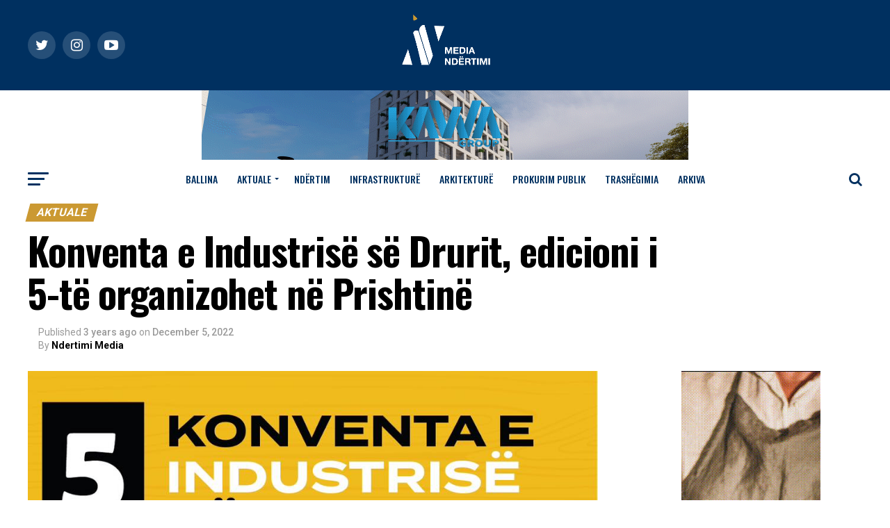

--- FILE ---
content_type: text/html; charset=UTF-8
request_url: https://ndertimi.info/konventa-e-industrise-se-drurit-edicioni-i-5-te-organizohet-ne-prishtine/
body_size: 26910
content:
<!DOCTYPE html>
<html lang="en-US">
<head>
<meta charset="UTF-8" >
<meta name="viewport" id="viewport" content="width=device-width, initial-scale=1.0, maximum-scale=1.0, minimum-scale=1.0, user-scalable=no" />
<link rel="pingback" href="https://ndertimi.info/xmlrpc.php" />
<meta property="og:type" content="article" />
					<meta property="og:image" content="https://ndertimi.info/wp-content/uploads/2022/12/317999272_1464729564017325_6634523255680134973_n.jpg" />
		<meta name="twitter:image" content="https://ndertimi.info/wp-content/uploads/2022/12/317999272_1464729564017325_6634523255680134973_n.jpg" />
	<meta property="og:url" content="https://ndertimi.info/konventa-e-industrise-se-drurit-edicioni-i-5-te-organizohet-ne-prishtine/" />
<meta property="og:title" content="Konventa e Industrisë së Drurit, edicioni i 5-të organizohet në Prishtinë" />
<meta property="og:description" content="Kompanitë kosovare të përpunimit të drurit do të shfaqin produktet e tyre për publikun, ku të ebjten nga ora 9:30 në Hotel Emerald në Prishtinë, do të ekspozojnë dizajnet e tyre të mobilierisë si pjesë e Garës Studentore të Dizajnit. Konventa do të përmbyllet me ceremoninë e ndarjes të cmimeve për Garën Studentore të Dizajnit [&hellip;]" />
<meta name="twitter:card" content="summary">
<meta name="twitter:url" content="https://ndertimi.info/konventa-e-industrise-se-drurit-edicioni-i-5-te-organizohet-ne-prishtine/">
<meta name="twitter:title" content="Konventa e Industrisë së Drurit, edicioni i 5-të organizohet në Prishtinë">
<meta name="twitter:description" content="Kompanitë kosovare të përpunimit të drurit do të shfaqin produktet e tyre për publikun, ku të ebjten nga ora 9:30 në Hotel Emerald në Prishtinë, do të ekspozojnë dizajnet e tyre të mobilierisë si pjesë e Garës Studentore të Dizajnit. Konventa do të përmbyllet me ceremoninë e ndarjes të cmimeve për Garën Studentore të Dizajnit [&hellip;]">
<meta name='robots' content='index, follow, max-image-preview:large, max-snippet:-1, max-video-preview:-1' />

	<!-- This site is optimized with the Yoast SEO plugin v20.5 - https://yoast.com/wordpress/plugins/seo/ -->
	<title>Konventa e Industrisë së Drurit, edicioni i 5-të organizohet në Prishtinë - Media Ndertimi</title>
	<link rel="canonical" href="https://ndertimi.info/konventa-e-industrise-se-drurit-edicioni-i-5-te-organizohet-ne-prishtine/" />
	<meta name="twitter:card" content="summary_large_image" />
	<meta name="twitter:title" content="Konventa e Industrisë së Drurit, edicioni i 5-të organizohet në Prishtinë - Media Ndertimi" />
	<meta name="twitter:description" content="Kompanitë kosovare të përpunimit të drurit do të shfaqin produktet e tyre për publikun, ku të ebjten nga ora 9:30 në Hotel Emerald në Prishtinë, do të ekspozojnë dizajnet e tyre të mobilierisë si pjesë e Garës Studentore të Dizajnit. Konventa do të përmbyllet me ceremoninë e ndarjes të cmimeve për Garën Studentore të Dizajnit [&hellip;]" />
	<meta name="twitter:image" content="https://ndertimi.info/wp-content/uploads/2022/12/317999272_1464729564017325_6634523255680134973_n.jpg" />
	<meta name="twitter:label1" content="Written by" />
	<meta name="twitter:data1" content="Ndertimi Media" />
	<script type="application/ld+json" class="yoast-schema-graph">{"@context":"https://schema.org","@graph":[{"@type":"WebPage","@id":"https://ndertimi.info/konventa-e-industrise-se-drurit-edicioni-i-5-te-organizohet-ne-prishtine/","url":"https://ndertimi.info/konventa-e-industrise-se-drurit-edicioni-i-5-te-organizohet-ne-prishtine/","name":"Konventa e Industrisë së Drurit, edicioni i 5-të organizohet në Prishtinë - Media Ndertimi","isPartOf":{"@id":"https://ndertimi.info/#website"},"primaryImageOfPage":{"@id":"https://ndertimi.info/konventa-e-industrise-se-drurit-edicioni-i-5-te-organizohet-ne-prishtine/#primaryimage"},"image":{"@id":"https://ndertimi.info/konventa-e-industrise-se-drurit-edicioni-i-5-te-organizohet-ne-prishtine/#primaryimage"},"thumbnailUrl":"https://ndertimi.info/wp-content/uploads/2022/12/317999272_1464729564017325_6634523255680134973_n.jpg","datePublished":"2022-12-05T08:10:50+00:00","dateModified":"2022-12-05T08:10:50+00:00","author":{"@id":"https://ndertimi.info/#/schema/person/76b5b7329081ff9ca76748721096ef1b"},"breadcrumb":{"@id":"https://ndertimi.info/konventa-e-industrise-se-drurit-edicioni-i-5-te-organizohet-ne-prishtine/#breadcrumb"},"inLanguage":"en-US","potentialAction":[{"@type":"ReadAction","target":["https://ndertimi.info/konventa-e-industrise-se-drurit-edicioni-i-5-te-organizohet-ne-prishtine/"]}]},{"@type":"ImageObject","inLanguage":"en-US","@id":"https://ndertimi.info/konventa-e-industrise-se-drurit-edicioni-i-5-te-organizohet-ne-prishtine/#primaryimage","url":"https://ndertimi.info/wp-content/uploads/2022/12/317999272_1464729564017325_6634523255680134973_n.jpg","contentUrl":"https://ndertimi.info/wp-content/uploads/2022/12/317999272_1464729564017325_6634523255680134973_n.jpg","width":960,"height":498},{"@type":"BreadcrumbList","@id":"https://ndertimi.info/konventa-e-industrise-se-drurit-edicioni-i-5-te-organizohet-ne-prishtine/#breadcrumb","itemListElement":[{"@type":"ListItem","position":1,"name":"Home","item":"https://ndertimi.info/"},{"@type":"ListItem","position":2,"name":"Konventa e Industrisë së Drurit, edicioni i 5-të organizohet në Prishtinë"}]},{"@type":"WebSite","@id":"https://ndertimi.info/#website","url":"https://ndertimi.info/","name":"Media Ndertimi","description":"","potentialAction":[{"@type":"SearchAction","target":{"@type":"EntryPoint","urlTemplate":"https://ndertimi.info/?s={search_term_string}"},"query-input":"required name=search_term_string"}],"inLanguage":"en-US"},{"@type":"Person","@id":"https://ndertimi.info/#/schema/person/76b5b7329081ff9ca76748721096ef1b","name":"Ndertimi Media","sameAs":["https://www.ndertimi.info"],"url":"https://ndertimi.info/author/admin/"}]}</script>
	<!-- / Yoast SEO plugin. -->


<link rel='dns-prefetch' href='//ajax.googleapis.com' />
<link rel='dns-prefetch' href='//fonts.googleapis.com' />
<link rel="alternate" type="application/rss+xml" title="Media Ndertimi &raquo; Feed" href="https://ndertimi.info/feed/" />
<link rel="alternate" type="application/rss+xml" title="Media Ndertimi &raquo; Comments Feed" href="https://ndertimi.info/comments/feed/" />
<script type="text/javascript">
window._wpemojiSettings = {"baseUrl":"https:\/\/s.w.org\/images\/core\/emoji\/14.0.0\/72x72\/","ext":".png","svgUrl":"https:\/\/s.w.org\/images\/core\/emoji\/14.0.0\/svg\/","svgExt":".svg","source":{"concatemoji":"https:\/\/ndertimi.info\/wp-includes\/js\/wp-emoji-release.min.js?ver=6.2.8"}};
/*! This file is auto-generated */
!function(e,a,t){var n,r,o,i=a.createElement("canvas"),p=i.getContext&&i.getContext("2d");function s(e,t){p.clearRect(0,0,i.width,i.height),p.fillText(e,0,0);e=i.toDataURL();return p.clearRect(0,0,i.width,i.height),p.fillText(t,0,0),e===i.toDataURL()}function c(e){var t=a.createElement("script");t.src=e,t.defer=t.type="text/javascript",a.getElementsByTagName("head")[0].appendChild(t)}for(o=Array("flag","emoji"),t.supports={everything:!0,everythingExceptFlag:!0},r=0;r<o.length;r++)t.supports[o[r]]=function(e){if(p&&p.fillText)switch(p.textBaseline="top",p.font="600 32px Arial",e){case"flag":return s("\ud83c\udff3\ufe0f\u200d\u26a7\ufe0f","\ud83c\udff3\ufe0f\u200b\u26a7\ufe0f")?!1:!s("\ud83c\uddfa\ud83c\uddf3","\ud83c\uddfa\u200b\ud83c\uddf3")&&!s("\ud83c\udff4\udb40\udc67\udb40\udc62\udb40\udc65\udb40\udc6e\udb40\udc67\udb40\udc7f","\ud83c\udff4\u200b\udb40\udc67\u200b\udb40\udc62\u200b\udb40\udc65\u200b\udb40\udc6e\u200b\udb40\udc67\u200b\udb40\udc7f");case"emoji":return!s("\ud83e\udef1\ud83c\udffb\u200d\ud83e\udef2\ud83c\udfff","\ud83e\udef1\ud83c\udffb\u200b\ud83e\udef2\ud83c\udfff")}return!1}(o[r]),t.supports.everything=t.supports.everything&&t.supports[o[r]],"flag"!==o[r]&&(t.supports.everythingExceptFlag=t.supports.everythingExceptFlag&&t.supports[o[r]]);t.supports.everythingExceptFlag=t.supports.everythingExceptFlag&&!t.supports.flag,t.DOMReady=!1,t.readyCallback=function(){t.DOMReady=!0},t.supports.everything||(n=function(){t.readyCallback()},a.addEventListener?(a.addEventListener("DOMContentLoaded",n,!1),e.addEventListener("load",n,!1)):(e.attachEvent("onload",n),a.attachEvent("onreadystatechange",function(){"complete"===a.readyState&&t.readyCallback()})),(e=t.source||{}).concatemoji?c(e.concatemoji):e.wpemoji&&e.twemoji&&(c(e.twemoji),c(e.wpemoji)))}(window,document,window._wpemojiSettings);
</script>
<style type="text/css">
img.wp-smiley,
img.emoji {
	display: inline !important;
	border: none !important;
	box-shadow: none !important;
	height: 1em !important;
	width: 1em !important;
	margin: 0 0.07em !important;
	vertical-align: -0.1em !important;
	background: none !important;
	padding: 0 !important;
}
</style>
	<link rel='stylesheet' id='wp-block-library-css' href='https://ndertimi.info/wp-includes/css/dist/block-library/style.min.css?ver=6.2.8' type='text/css' media='all' />
<link rel='stylesheet' id='classic-theme-styles-css' href='https://ndertimi.info/wp-includes/css/classic-themes.min.css?ver=6.2.8' type='text/css' media='all' />
<style id='global-styles-inline-css' type='text/css'>
body{--wp--preset--color--black: #000000;--wp--preset--color--cyan-bluish-gray: #abb8c3;--wp--preset--color--white: #ffffff;--wp--preset--color--pale-pink: #f78da7;--wp--preset--color--vivid-red: #cf2e2e;--wp--preset--color--luminous-vivid-orange: #ff6900;--wp--preset--color--luminous-vivid-amber: #fcb900;--wp--preset--color--light-green-cyan: #7bdcb5;--wp--preset--color--vivid-green-cyan: #00d084;--wp--preset--color--pale-cyan-blue: #8ed1fc;--wp--preset--color--vivid-cyan-blue: #0693e3;--wp--preset--color--vivid-purple: #9b51e0;--wp--preset--gradient--vivid-cyan-blue-to-vivid-purple: linear-gradient(135deg,rgba(6,147,227,1) 0%,rgb(155,81,224) 100%);--wp--preset--gradient--light-green-cyan-to-vivid-green-cyan: linear-gradient(135deg,rgb(122,220,180) 0%,rgb(0,208,130) 100%);--wp--preset--gradient--luminous-vivid-amber-to-luminous-vivid-orange: linear-gradient(135deg,rgba(252,185,0,1) 0%,rgba(255,105,0,1) 100%);--wp--preset--gradient--luminous-vivid-orange-to-vivid-red: linear-gradient(135deg,rgba(255,105,0,1) 0%,rgb(207,46,46) 100%);--wp--preset--gradient--very-light-gray-to-cyan-bluish-gray: linear-gradient(135deg,rgb(238,238,238) 0%,rgb(169,184,195) 100%);--wp--preset--gradient--cool-to-warm-spectrum: linear-gradient(135deg,rgb(74,234,220) 0%,rgb(151,120,209) 20%,rgb(207,42,186) 40%,rgb(238,44,130) 60%,rgb(251,105,98) 80%,rgb(254,248,76) 100%);--wp--preset--gradient--blush-light-purple: linear-gradient(135deg,rgb(255,206,236) 0%,rgb(152,150,240) 100%);--wp--preset--gradient--blush-bordeaux: linear-gradient(135deg,rgb(254,205,165) 0%,rgb(254,45,45) 50%,rgb(107,0,62) 100%);--wp--preset--gradient--luminous-dusk: linear-gradient(135deg,rgb(255,203,112) 0%,rgb(199,81,192) 50%,rgb(65,88,208) 100%);--wp--preset--gradient--pale-ocean: linear-gradient(135deg,rgb(255,245,203) 0%,rgb(182,227,212) 50%,rgb(51,167,181) 100%);--wp--preset--gradient--electric-grass: linear-gradient(135deg,rgb(202,248,128) 0%,rgb(113,206,126) 100%);--wp--preset--gradient--midnight: linear-gradient(135deg,rgb(2,3,129) 0%,rgb(40,116,252) 100%);--wp--preset--duotone--dark-grayscale: url('#wp-duotone-dark-grayscale');--wp--preset--duotone--grayscale: url('#wp-duotone-grayscale');--wp--preset--duotone--purple-yellow: url('#wp-duotone-purple-yellow');--wp--preset--duotone--blue-red: url('#wp-duotone-blue-red');--wp--preset--duotone--midnight: url('#wp-duotone-midnight');--wp--preset--duotone--magenta-yellow: url('#wp-duotone-magenta-yellow');--wp--preset--duotone--purple-green: url('#wp-duotone-purple-green');--wp--preset--duotone--blue-orange: url('#wp-duotone-blue-orange');--wp--preset--font-size--small: 13px;--wp--preset--font-size--medium: 20px;--wp--preset--font-size--large: 36px;--wp--preset--font-size--x-large: 42px;--wp--preset--spacing--20: 0.44rem;--wp--preset--spacing--30: 0.67rem;--wp--preset--spacing--40: 1rem;--wp--preset--spacing--50: 1.5rem;--wp--preset--spacing--60: 2.25rem;--wp--preset--spacing--70: 3.38rem;--wp--preset--spacing--80: 5.06rem;--wp--preset--shadow--natural: 6px 6px 9px rgba(0, 0, 0, 0.2);--wp--preset--shadow--deep: 12px 12px 50px rgba(0, 0, 0, 0.4);--wp--preset--shadow--sharp: 6px 6px 0px rgba(0, 0, 0, 0.2);--wp--preset--shadow--outlined: 6px 6px 0px -3px rgba(255, 255, 255, 1), 6px 6px rgba(0, 0, 0, 1);--wp--preset--shadow--crisp: 6px 6px 0px rgba(0, 0, 0, 1);}:where(.is-layout-flex){gap: 0.5em;}body .is-layout-flow > .alignleft{float: left;margin-inline-start: 0;margin-inline-end: 2em;}body .is-layout-flow > .alignright{float: right;margin-inline-start: 2em;margin-inline-end: 0;}body .is-layout-flow > .aligncenter{margin-left: auto !important;margin-right: auto !important;}body .is-layout-constrained > .alignleft{float: left;margin-inline-start: 0;margin-inline-end: 2em;}body .is-layout-constrained > .alignright{float: right;margin-inline-start: 2em;margin-inline-end: 0;}body .is-layout-constrained > .aligncenter{margin-left: auto !important;margin-right: auto !important;}body .is-layout-constrained > :where(:not(.alignleft):not(.alignright):not(.alignfull)){max-width: var(--wp--style--global--content-size);margin-left: auto !important;margin-right: auto !important;}body .is-layout-constrained > .alignwide{max-width: var(--wp--style--global--wide-size);}body .is-layout-flex{display: flex;}body .is-layout-flex{flex-wrap: wrap;align-items: center;}body .is-layout-flex > *{margin: 0;}:where(.wp-block-columns.is-layout-flex){gap: 2em;}.has-black-color{color: var(--wp--preset--color--black) !important;}.has-cyan-bluish-gray-color{color: var(--wp--preset--color--cyan-bluish-gray) !important;}.has-white-color{color: var(--wp--preset--color--white) !important;}.has-pale-pink-color{color: var(--wp--preset--color--pale-pink) !important;}.has-vivid-red-color{color: var(--wp--preset--color--vivid-red) !important;}.has-luminous-vivid-orange-color{color: var(--wp--preset--color--luminous-vivid-orange) !important;}.has-luminous-vivid-amber-color{color: var(--wp--preset--color--luminous-vivid-amber) !important;}.has-light-green-cyan-color{color: var(--wp--preset--color--light-green-cyan) !important;}.has-vivid-green-cyan-color{color: var(--wp--preset--color--vivid-green-cyan) !important;}.has-pale-cyan-blue-color{color: var(--wp--preset--color--pale-cyan-blue) !important;}.has-vivid-cyan-blue-color{color: var(--wp--preset--color--vivid-cyan-blue) !important;}.has-vivid-purple-color{color: var(--wp--preset--color--vivid-purple) !important;}.has-black-background-color{background-color: var(--wp--preset--color--black) !important;}.has-cyan-bluish-gray-background-color{background-color: var(--wp--preset--color--cyan-bluish-gray) !important;}.has-white-background-color{background-color: var(--wp--preset--color--white) !important;}.has-pale-pink-background-color{background-color: var(--wp--preset--color--pale-pink) !important;}.has-vivid-red-background-color{background-color: var(--wp--preset--color--vivid-red) !important;}.has-luminous-vivid-orange-background-color{background-color: var(--wp--preset--color--luminous-vivid-orange) !important;}.has-luminous-vivid-amber-background-color{background-color: var(--wp--preset--color--luminous-vivid-amber) !important;}.has-light-green-cyan-background-color{background-color: var(--wp--preset--color--light-green-cyan) !important;}.has-vivid-green-cyan-background-color{background-color: var(--wp--preset--color--vivid-green-cyan) !important;}.has-pale-cyan-blue-background-color{background-color: var(--wp--preset--color--pale-cyan-blue) !important;}.has-vivid-cyan-blue-background-color{background-color: var(--wp--preset--color--vivid-cyan-blue) !important;}.has-vivid-purple-background-color{background-color: var(--wp--preset--color--vivid-purple) !important;}.has-black-border-color{border-color: var(--wp--preset--color--black) !important;}.has-cyan-bluish-gray-border-color{border-color: var(--wp--preset--color--cyan-bluish-gray) !important;}.has-white-border-color{border-color: var(--wp--preset--color--white) !important;}.has-pale-pink-border-color{border-color: var(--wp--preset--color--pale-pink) !important;}.has-vivid-red-border-color{border-color: var(--wp--preset--color--vivid-red) !important;}.has-luminous-vivid-orange-border-color{border-color: var(--wp--preset--color--luminous-vivid-orange) !important;}.has-luminous-vivid-amber-border-color{border-color: var(--wp--preset--color--luminous-vivid-amber) !important;}.has-light-green-cyan-border-color{border-color: var(--wp--preset--color--light-green-cyan) !important;}.has-vivid-green-cyan-border-color{border-color: var(--wp--preset--color--vivid-green-cyan) !important;}.has-pale-cyan-blue-border-color{border-color: var(--wp--preset--color--pale-cyan-blue) !important;}.has-vivid-cyan-blue-border-color{border-color: var(--wp--preset--color--vivid-cyan-blue) !important;}.has-vivid-purple-border-color{border-color: var(--wp--preset--color--vivid-purple) !important;}.has-vivid-cyan-blue-to-vivid-purple-gradient-background{background: var(--wp--preset--gradient--vivid-cyan-blue-to-vivid-purple) !important;}.has-light-green-cyan-to-vivid-green-cyan-gradient-background{background: var(--wp--preset--gradient--light-green-cyan-to-vivid-green-cyan) !important;}.has-luminous-vivid-amber-to-luminous-vivid-orange-gradient-background{background: var(--wp--preset--gradient--luminous-vivid-amber-to-luminous-vivid-orange) !important;}.has-luminous-vivid-orange-to-vivid-red-gradient-background{background: var(--wp--preset--gradient--luminous-vivid-orange-to-vivid-red) !important;}.has-very-light-gray-to-cyan-bluish-gray-gradient-background{background: var(--wp--preset--gradient--very-light-gray-to-cyan-bluish-gray) !important;}.has-cool-to-warm-spectrum-gradient-background{background: var(--wp--preset--gradient--cool-to-warm-spectrum) !important;}.has-blush-light-purple-gradient-background{background: var(--wp--preset--gradient--blush-light-purple) !important;}.has-blush-bordeaux-gradient-background{background: var(--wp--preset--gradient--blush-bordeaux) !important;}.has-luminous-dusk-gradient-background{background: var(--wp--preset--gradient--luminous-dusk) !important;}.has-pale-ocean-gradient-background{background: var(--wp--preset--gradient--pale-ocean) !important;}.has-electric-grass-gradient-background{background: var(--wp--preset--gradient--electric-grass) !important;}.has-midnight-gradient-background{background: var(--wp--preset--gradient--midnight) !important;}.has-small-font-size{font-size: var(--wp--preset--font-size--small) !important;}.has-medium-font-size{font-size: var(--wp--preset--font-size--medium) !important;}.has-large-font-size{font-size: var(--wp--preset--font-size--large) !important;}.has-x-large-font-size{font-size: var(--wp--preset--font-size--x-large) !important;}
.wp-block-navigation a:where(:not(.wp-element-button)){color: inherit;}
:where(.wp-block-columns.is-layout-flex){gap: 2em;}
.wp-block-pullquote{font-size: 1.5em;line-height: 1.6;}
</style>
<link rel='stylesheet' id='theiaPostSlider-css' href='https://ndertimi.info/wp-content/plugins/theia-post-slider-premium/dist/css/font-theme.css?ver=2.3.2' type='text/css' media='all' />
<style id='theiaPostSlider-inline-css' type='text/css'>


				.theiaPostSlider_nav.fontTheme ._title,
				.theiaPostSlider_nav.fontTheme ._text {
					line-height: 48px;
				}

				.theiaPostSlider_nav.fontTheme ._button,
				.theiaPostSlider_nav.fontTheme ._button svg {
					color: #f08100;
					fill: #f08100;
				}

				.theiaPostSlider_nav.fontTheme ._button ._2 span {
					font-size: 48px;
					line-height: 48px;
				}

				.theiaPostSlider_nav.fontTheme ._button ._2 svg {
					width: 48px;
				}

				.theiaPostSlider_nav.fontTheme ._button:hover,
				.theiaPostSlider_nav.fontTheme ._button:focus,
				.theiaPostSlider_nav.fontTheme ._button:hover svg,
				.theiaPostSlider_nav.fontTheme ._button:focus svg {
					color: #ffa338;
					fill: #ffa338;
				}

				.theiaPostSlider_nav.fontTheme ._disabled,
                .theiaPostSlider_nav.fontTheme ._disabled svg {
					color: #777777 !important;
					fill: #777777 !important;
				}
			
</style>
<link rel='stylesheet' id='theiaPostSlider-font-css' href='https://ndertimi.info/wp-content/plugins/theia-post-slider-premium/assets/fonts/style.css?ver=2.3.2' type='text/css' media='all' />
<link rel='stylesheet' id='ql-jquery-ui-css' href='//ajax.googleapis.com/ajax/libs/jqueryui/1.12.1/themes/smoothness/jquery-ui.css?ver=6.2.8' type='text/css' media='all' />
<link rel='stylesheet' id='reviewer-photoswipe-css' href='https://ndertimi.info/wp-content/plugins/reviewer/public/assets/css/photoswipe.css?ver=3.14.2' type='text/css' media='all' />
<link rel='stylesheet' id='dashicons-css' href='https://ndertimi.info/wp-includes/css/dashicons.min.css?ver=6.2.8' type='text/css' media='all' />
<link rel='stylesheet' id='reviewer-public-css' href='https://ndertimi.info/wp-content/plugins/reviewer/public/assets/css/reviewer-public.css?ver=3.14.2' type='text/css' media='all' />
<link rel='stylesheet' id='mvp-custom-style-css' href='https://ndertimi.info/wp-content/themes/zox-news/style.css?ver=6.2.8' type='text/css' media='all' />
<style id='mvp-custom-style-inline-css' type='text/css'>


#mvp-wallpaper {
	background: url() no-repeat 50% 0;
	}

#mvp-foot-copy a {
	color: #cb9932;
	}

#mvp-content-main p a,
.mvp-post-add-main p a {
	box-shadow: inset 0 -4px 0 #cb9932;
	}

#mvp-content-main p a:hover,
.mvp-post-add-main p a:hover {
	background: #cb9932;
	}

a,
a:visited,
.post-info-name a,
.woocommerce .woocommerce-breadcrumb a {
	color: #cb9932;
	}

#mvp-side-wrap a:hover {
	color: #cb9932;
	}

.mvp-fly-top:hover,
.mvp-vid-box-wrap,
ul.mvp-soc-mob-list li.mvp-soc-mob-com {
	background: #cb9932;
	}

nav.mvp-fly-nav-menu ul li.menu-item-has-children:after,
.mvp-feat1-left-wrap span.mvp-cd-cat,
.mvp-widget-feat1-top-story span.mvp-cd-cat,
.mvp-widget-feat2-left-cont span.mvp-cd-cat,
.mvp-widget-dark-feat span.mvp-cd-cat,
.mvp-widget-dark-sub span.mvp-cd-cat,
.mvp-vid-wide-text span.mvp-cd-cat,
.mvp-feat2-top-text span.mvp-cd-cat,
.mvp-feat3-main-story span.mvp-cd-cat,
.mvp-feat3-sub-text span.mvp-cd-cat,
.mvp-feat4-main-text span.mvp-cd-cat,
.woocommerce-message:before,
.woocommerce-info:before,
.woocommerce-message:before {
	color: #cb9932;
	}

#searchform input,
.mvp-authors-name {
	border-bottom: 1px solid #cb9932;
	}

.mvp-fly-top:hover {
	border-top: 1px solid #cb9932;
	border-left: 1px solid #cb9932;
	border-bottom: 1px solid #cb9932;
	}

.woocommerce .widget_price_filter .ui-slider .ui-slider-handle,
.woocommerce #respond input#submit.alt,
.woocommerce a.button.alt,
.woocommerce button.button.alt,
.woocommerce input.button.alt,
.woocommerce #respond input#submit.alt:hover,
.woocommerce a.button.alt:hover,
.woocommerce button.button.alt:hover,
.woocommerce input.button.alt:hover {
	background-color: #cb9932;
	}

.woocommerce-error,
.woocommerce-info,
.woocommerce-message {
	border-top-color: #cb9932;
	}

ul.mvp-feat1-list-buts li.active span.mvp-feat1-list-but,
span.mvp-widget-home-title,
span.mvp-post-cat,
span.mvp-feat1-pop-head {
	background: #cb9932;
	}

.woocommerce span.onsale {
	background-color: #cb9932;
	}

.mvp-widget-feat2-side-more-but,
.woocommerce .star-rating span:before,
span.mvp-prev-next-label,
.mvp-cat-date-wrap .sticky {
	color: #cb9932 !important;
	}

#mvp-main-nav-top,
#mvp-fly-wrap,
.mvp-soc-mob-right,
#mvp-main-nav-small-cont {
	background: #003060;
	}

#mvp-main-nav-small .mvp-fly-but-wrap span,
#mvp-main-nav-small .mvp-search-but-wrap span,
.mvp-nav-top-left .mvp-fly-but-wrap span,
#mvp-fly-wrap .mvp-fly-but-wrap span {
	background: #cb9932;
	}

.mvp-nav-top-right .mvp-nav-search-but,
span.mvp-fly-soc-head,
.mvp-soc-mob-right i,
#mvp-main-nav-small span.mvp-nav-search-but,
#mvp-main-nav-small .mvp-nav-menu ul li a  {
	color: #cb9932;
	}

#mvp-main-nav-small .mvp-nav-menu ul li.menu-item-has-children a:after {
	border-color: #cb9932 transparent transparent transparent;
	}

#mvp-nav-top-wrap span.mvp-nav-search-but:hover,
#mvp-main-nav-small span.mvp-nav-search-but:hover {
	color: #cb9932;
	}

#mvp-nav-top-wrap .mvp-fly-but-wrap:hover span,
#mvp-main-nav-small .mvp-fly-but-wrap:hover span,
span.mvp-woo-cart-num:hover {
	background: #cb9932;
	}

#mvp-main-nav-bot-cont {
	background: #ffffff;
	}

#mvp-nav-bot-wrap .mvp-fly-but-wrap span,
#mvp-nav-bot-wrap .mvp-search-but-wrap span {
	background: #003060;
	}

#mvp-nav-bot-wrap span.mvp-nav-search-but,
#mvp-nav-bot-wrap .mvp-nav-menu ul li a {
	color: #003060;
	}

#mvp-nav-bot-wrap .mvp-nav-menu ul li.menu-item-has-children a:after {
	border-color: #003060 transparent transparent transparent;
	}

.mvp-nav-menu ul li:hover a {
	border-bottom: 5px solid #cb9932;
	}

#mvp-nav-bot-wrap .mvp-fly-but-wrap:hover span {
	background: #cb9932;
	}

#mvp-nav-bot-wrap span.mvp-nav-search-but:hover {
	color: #cb9932;
	}

body,
.mvp-feat1-feat-text p,
.mvp-feat2-top-text p,
.mvp-feat3-main-text p,
.mvp-feat3-sub-text p,
#searchform input,
.mvp-author-info-text,
span.mvp-post-excerpt,
.mvp-nav-menu ul li ul.sub-menu li a,
nav.mvp-fly-nav-menu ul li a,
.mvp-ad-label,
span.mvp-feat-caption,
.mvp-post-tags a,
.mvp-post-tags a:visited,
span.mvp-author-box-name a,
#mvp-author-box-text p,
.mvp-post-gallery-text p,
ul.mvp-soc-mob-list li span,
#comments,
h3#reply-title,
h2.comments,
#mvp-foot-copy p,
span.mvp-fly-soc-head,
.mvp-post-tags-header,
span.mvp-prev-next-label,
span.mvp-post-add-link-but,
#mvp-comments-button a,
#mvp-comments-button span.mvp-comment-but-text,
.woocommerce ul.product_list_widget span.product-title,
.woocommerce ul.product_list_widget li a,
.woocommerce #reviews #comments ol.commentlist li .comment-text p.meta,
.woocommerce div.product p.price,
.woocommerce div.product p.price ins,
.woocommerce div.product p.price del,
.woocommerce ul.products li.product .price del,
.woocommerce ul.products li.product .price ins,
.woocommerce ul.products li.product .price,
.woocommerce #respond input#submit,
.woocommerce a.button,
.woocommerce button.button,
.woocommerce input.button,
.woocommerce .widget_price_filter .price_slider_amount .button,
.woocommerce span.onsale,
.woocommerce-review-link,
#woo-content p.woocommerce-result-count,
.woocommerce div.product .woocommerce-tabs ul.tabs li a,
a.mvp-inf-more-but,
span.mvp-cont-read-but,
span.mvp-cd-cat,
span.mvp-cd-date,
.mvp-feat4-main-text p,
span.mvp-woo-cart-num,
span.mvp-widget-home-title2,
.wp-caption,
#mvp-content-main p.wp-caption-text,
.gallery-caption,
.mvp-post-add-main p.wp-caption-text,
#bbpress-forums,
#bbpress-forums p,
.protected-post-form input,
#mvp-feat6-text p {
	font-family: 'Roboto', sans-serif;
	}

.mvp-blog-story-text p,
span.mvp-author-page-desc,
#mvp-404 p,
.mvp-widget-feat1-bot-text p,
.mvp-widget-feat2-left-text p,
.mvp-flex-story-text p,
.mvp-search-text p,
#mvp-content-main p,
.mvp-post-add-main p,
#mvp-content-main ul li,
#mvp-content-main ol li,
.rwp-summary,
.rwp-u-review__comment,
.mvp-feat5-mid-main-text p,
.mvp-feat5-small-main-text p,
#mvp-content-main .wp-block-button__link,
.wp-block-audio figcaption,
.wp-block-video figcaption,
.wp-block-embed figcaption,
.wp-block-verse pre,
pre.wp-block-verse {
	font-family: 'PT Serif', sans-serif;
	}

.mvp-nav-menu ul li a,
#mvp-foot-menu ul li a {
	font-family: 'Oswald', sans-serif;
	}


.mvp-feat1-sub-text h2,
.mvp-feat1-pop-text h2,
.mvp-feat1-list-text h2,
.mvp-widget-feat1-top-text h2,
.mvp-widget-feat1-bot-text h2,
.mvp-widget-dark-feat-text h2,
.mvp-widget-dark-sub-text h2,
.mvp-widget-feat2-left-text h2,
.mvp-widget-feat2-right-text h2,
.mvp-blog-story-text h2,
.mvp-flex-story-text h2,
.mvp-vid-wide-more-text p,
.mvp-prev-next-text p,
.mvp-related-text,
.mvp-post-more-text p,
h2.mvp-authors-latest a,
.mvp-feat2-bot-text h2,
.mvp-feat3-sub-text h2,
.mvp-feat3-main-text h2,
.mvp-feat4-main-text h2,
.mvp-feat5-text h2,
.mvp-feat5-mid-main-text h2,
.mvp-feat5-small-main-text h2,
.mvp-feat5-mid-sub-text h2,
#mvp-feat6-text h2,
.alp-related-posts-wrapper .alp-related-post .post-title {
	font-family: 'Oswald', sans-serif;
	}

.mvp-feat2-top-text h2,
.mvp-feat1-feat-text h2,
h1.mvp-post-title,
h1.mvp-post-title-wide,
.mvp-drop-nav-title h4,
#mvp-content-main blockquote p,
.mvp-post-add-main blockquote p,
#mvp-content-main p.has-large-font-size,
#mvp-404 h1,
#woo-content h1.page-title,
.woocommerce div.product .product_title,
.woocommerce ul.products li.product h3,
.alp-related-posts .current .post-title {
	font-family: 'Oswald', sans-serif;
	}

span.mvp-feat1-pop-head,
.mvp-feat1-pop-text:before,
span.mvp-feat1-list-but,
span.mvp-widget-home-title,
.mvp-widget-feat2-side-more,
span.mvp-post-cat,
span.mvp-page-head,
h1.mvp-author-top-head,
.mvp-authors-name,
#mvp-content-main h1,
#mvp-content-main h2,
#mvp-content-main h3,
#mvp-content-main h4,
#mvp-content-main h5,
#mvp-content-main h6,
.woocommerce .related h2,
.woocommerce div.product .woocommerce-tabs .panel h2,
.woocommerce div.product .product_title,
.mvp-feat5-side-list .mvp-feat1-list-img:after {
	font-family: 'Roboto', sans-serif;
	}

	

	.mvp-nav-links {
		display: none;
		}
		

	.alp-advert {
		display: none;
	}
	.alp-related-posts-wrapper .alp-related-posts .current {
		margin: 0 0 10px;
	}
		

 	.mvp-nav-top-mid.left.relative img {
    height: 100px;
}
		
</style>
<link rel='stylesheet' id='mvp-reset-css' href='https://ndertimi.info/wp-content/themes/zox-news/css/reset.css?ver=6.2.8' type='text/css' media='all' />
<link rel='stylesheet' id='fontawesome-css' href='https://ndertimi.info/wp-content/themes/zox-news/font-awesome/css/font-awesome.css?ver=6.2.8' type='text/css' media='all' />
<link rel='stylesheet' id='mvp-fonts-css' href='//fonts.googleapis.com/css?family=Roboto%3A300%2C400%2C700%2C900%7COswald%3A400%2C700%7CAdvent+Pro%3A700%7COpen+Sans%3A700%7CAnton%3A400Oswald%3A100%2C200%2C300%2C400%2C500%2C600%2C700%2C800%2C900%7COswald%3A100%2C200%2C300%2C400%2C500%2C600%2C700%2C800%2C900%7CRoboto%3A100%2C200%2C300%2C400%2C500%2C600%2C700%2C800%2C900%7CRoboto%3A100%2C200%2C300%2C400%2C500%2C600%2C700%2C800%2C900%7CPT+Serif%3A100%2C200%2C300%2C400%2C500%2C600%2C700%2C800%2C900%7COswald%3A100%2C200%2C300%2C400%2C500%2C600%2C700%2C800%2C900%26subset%3Dlatin%2Clatin-ext%2Ccyrillic%2Ccyrillic-ext%2Cgreek-ext%2Cgreek%2Cvietnamese' type='text/css' media='all' />
<link rel='stylesheet' id='mvp-media-queries-css' href='https://ndertimi.info/wp-content/themes/zox-news/css/media-queries.css?ver=6.2.8' type='text/css' media='all' />
<script type='text/javascript' src='https://ndertimi.info/wp-includes/js/jquery/jquery.min.js?ver=3.6.4' id='jquery-core-js'></script>
<script type='text/javascript' src='https://ndertimi.info/wp-includes/js/jquery/jquery-migrate.min.js?ver=3.4.0' id='jquery-migrate-js'></script>
<script type='text/javascript' src='https://ndertimi.info/wp-content/plugins/theia-post-slider-premium/dist/js/jquery.history.js?ver=1.7.1' id='history.js-js'></script>
<script type='text/javascript' src='https://ndertimi.info/wp-content/plugins/theia-post-slider-premium/dist/js/async.min.js?ver=14.09.2014' id='async.js-js'></script>
<script type='text/javascript' src='https://ndertimi.info/wp-content/plugins/theia-post-slider-premium/dist/js/tps.js?ver=2.3.2' id='theiaPostSlider/theiaPostSlider.js-js'></script>
<script type='text/javascript' src='https://ndertimi.info/wp-content/plugins/theia-post-slider-premium/dist/js/main.js?ver=2.3.2' id='theiaPostSlider/main.js-js'></script>
<script type='text/javascript' src='https://ndertimi.info/wp-content/plugins/theia-post-slider-premium/dist/js/tps-transition-slide.js?ver=2.3.2' id='theiaPostSlider/transition.js-js'></script>
<link rel="https://api.w.org/" href="https://ndertimi.info/wp-json/" /><link rel="alternate" type="application/json" href="https://ndertimi.info/wp-json/wp/v2/posts/173475" /><link rel="EditURI" type="application/rsd+xml" title="RSD" href="https://ndertimi.info/xmlrpc.php?rsd" />
<link rel="wlwmanifest" type="application/wlwmanifest+xml" href="https://ndertimi.info/wp-includes/wlwmanifest.xml" />
<meta name="generator" content="WordPress 6.2.8" />
<link rel='shortlink' href='https://ndertimi.info/?p=173475' />
<link rel="alternate" type="application/json+oembed" href="https://ndertimi.info/wp-json/oembed/1.0/embed?url=https%3A%2F%2Fndertimi.info%2Fkonventa-e-industrise-se-drurit-edicioni-i-5-te-organizohet-ne-prishtine%2F" />
<link rel="alternate" type="text/xml+oembed" href="https://ndertimi.info/wp-json/oembed/1.0/embed?url=https%3A%2F%2Fndertimi.info%2Fkonventa-e-industrise-se-drurit-edicioni-i-5-te-organizohet-ne-prishtine%2F&#038;format=xml" />

   <script type="text/javascript">
   var _gaq = _gaq || [];
   _gaq.push(['_setAccount', 'UA-102000772-1']);
   _gaq.push(['_trackPageview']);
   (function() {
   var ga = document.createElement('script'); ga.type = 'text/javascript'; ga.async = true;
   ga.src = ('https:' == document.location.protocol ? 'https://ssl' : 'http://www') + '.google-analytics.com/ga.js';
   var s = document.getElementsByTagName('script')[0]; s.parentNode.insertBefore(ga, s);
   })();
   </script>
<link rel="icon" href="https://ndertimi.info/wp-content/uploads/2022/03/cropped-Artboard-1-32x32.png" sizes="32x32" />
<link rel="icon" href="https://ndertimi.info/wp-content/uploads/2022/03/cropped-Artboard-1-192x192.png" sizes="192x192" />
<link rel="apple-touch-icon" href="https://ndertimi.info/wp-content/uploads/2022/03/cropped-Artboard-1-180x180.png" />
<meta name="msapplication-TileImage" content="https://ndertimi.info/wp-content/uploads/2022/03/cropped-Artboard-1-270x270.png" />
		<style type="text/css" id="wp-custom-css">
			/* hide date/hours in homepage article */
span.mvp-cd-date.left.relative {
    display: none;
}		</style>
		</head>
<body data-rsssl=1 class="post-template-default single single-post postid-173475 single-format-standard theiaPostSlider_body">
	<div id="mvp-fly-wrap">
	<div id="mvp-fly-menu-top" class="left relative">
		<div class="mvp-fly-top-out left relative">
			<div class="mvp-fly-top-in">
				<div id="mvp-fly-logo" class="left relative">
											<a href="https://ndertimi.info/"><img src="https://ndertimi.info/wp-content/uploads/2022/04/logo-ndertimi.png" alt="Media Ndertimi" data-rjs="2" /></a>
									</div><!--mvp-fly-logo-->
			</div><!--mvp-fly-top-in-->
			<div class="mvp-fly-but-wrap mvp-fly-but-menu mvp-fly-but-click">
				<span></span>
				<span></span>
				<span></span>
				<span></span>
			</div><!--mvp-fly-but-wrap-->
		</div><!--mvp-fly-top-out-->
	</div><!--mvp-fly-menu-top-->
	<div id="mvp-fly-menu-wrap">
		<nav class="mvp-fly-nav-menu left relative">
			<div class="menu-ndertimi-menu-container"><ul id="menu-ndertimi-menu" class="menu"><li id="menu-item-130426" class="menu-item menu-item-type-post_type menu-item-object-page menu-item-home menu-item-130426"><a href="https://ndertimi.info/">Ballina</a></li>
<li id="menu-item-168" class="menu-item menu-item-type-taxonomy menu-item-object-category current-post-ancestor current-menu-parent current-post-parent menu-item-has-children menu-item-168"><a href="https://ndertimi.info/category/aktuale/">Aktuale</a>
<ul class="sub-menu">
	<li id="menu-item-768" class="menu-item menu-item-type-taxonomy menu-item-object-category menu-item-768"><a href="https://ndertimi.info/category/intervista/">Intervista</a></li>
	<li id="menu-item-173" class="menu-item menu-item-type-taxonomy menu-item-object-category menu-item-173"><a href="https://ndertimi.info/category/video/">Video</a></li>
</ul>
</li>
<li id="menu-item-570" class="menu-item menu-item-type-taxonomy menu-item-object-category menu-item-570"><a href="https://ndertimi.info/category/ndertim/">Ndërtim</a></li>
<li id="menu-item-403" class="menu-item menu-item-type-taxonomy menu-item-object-category menu-item-403"><a href="https://ndertimi.info/category/infrastrukture/">Infrastrukturë</a></li>
<li id="menu-item-169" class="menu-item menu-item-type-taxonomy menu-item-object-category menu-item-169"><a href="https://ndertimi.info/category/arkitekture/">Arkitekturë</a></li>
<li id="menu-item-19037" class="menu-item menu-item-type-taxonomy menu-item-object-category menu-item-19037"><a href="https://ndertimi.info/category/prokurim-publik/">Prokurim Publik</a></li>
<li id="menu-item-580" class="menu-item menu-item-type-taxonomy menu-item-object-category menu-item-580"><a href="https://ndertimi.info/category/trashegimia/">Trashëgimia</a></li>
<li id="menu-item-130203" class="menu-item menu-item-type-post_type menu-item-object-page menu-item-130203"><a href="https://ndertimi.info/arkiva/">Arkiva</a></li>
</ul></div>		</nav>
	</div><!--mvp-fly-menu-wrap-->
	<div id="mvp-fly-soc-wrap">
		<span class="mvp-fly-soc-head">Connect with us</span>
		<ul class="mvp-fly-soc-list left relative">
										<li><a href="https://twitter.com/ndertimiinfo" target="_blank" class="fa fa-twitter fa-2"></a></li>
													<li><a href="https://www.instagram.com/ndertimi.info/" target="_blank" class="fa fa-instagram fa-2"></a></li>
													<li><a href="https://www.youtube.com/channel/UCSwGicUVCUr7Ai1SX19Q5nA" target="_blank" class="fa fa-youtube-play fa-2"></a></li>
										<li><a href="https://www.linkedin.com/in/media-ndertimi-4b7362211/" target="_blank" class="fa fa-linkedin fa-2"></a></li>
								</ul>
	</div><!--mvp-fly-soc-wrap-->
</div><!--mvp-fly-wrap-->	<div id="mvp-site" class="left relative">
		<div id="mvp-search-wrap">
			<div id="mvp-search-box">
				<form method="get" id="searchform" action="https://ndertimi.info/">
	<input type="text" name="s" id="s" value="Search" onfocus='if (this.value == "Search") { this.value = ""; }' onblur='if (this.value == "") { this.value = "Search"; }' />
	<input type="hidden" id="searchsubmit" value="Search" />
</form>			</div><!--mvp-search-box-->
			<div class="mvp-search-but-wrap mvp-search-click">
				<span></span>
				<span></span>
			</div><!--mvp-search-but-wrap-->
		</div><!--mvp-search-wrap-->
				<div id="mvp-site-wall" class="left relative">
						<div id="mvp-site-main" class="left relative">
			<header id="mvp-main-head-wrap" class="left relative">
									<nav id="mvp-main-nav-wrap" class="left relative">
						<div id="mvp-main-nav-top" class="left relative">
							<div class="mvp-main-box">
								<div id="mvp-nav-top-wrap" class="left relative">
									<div class="mvp-nav-top-right-out left relative">
										<div class="mvp-nav-top-right-in">
											<div class="mvp-nav-top-cont left relative">
												<div class="mvp-nav-top-left-out relative">
													<div class="mvp-nav-top-left">
														<div class="mvp-nav-soc-wrap">
																																														<a href="https://twitter.com/ndertimiinfo" target="_blank"><span class="mvp-nav-soc-but fa fa-twitter fa-2"></span></a>
																																														<a href="https://www.instagram.com/ndertimi.info/" target="_blank"><span class="mvp-nav-soc-but fa fa-instagram fa-2"></span></a>
																																														<a href="https://www.youtube.com/channel/UCSwGicUVCUr7Ai1SX19Q5nA" target="_blank"><span class="mvp-nav-soc-but fa fa-youtube-play fa-2"></span></a>
																													</div><!--mvp-nav-soc-wrap-->
														<div class="mvp-fly-but-wrap mvp-fly-but-click left relative">
															<span></span>
															<span></span>
															<span></span>
															<span></span>
														</div><!--mvp-fly-but-wrap-->
													</div><!--mvp-nav-top-left-->
													<div class="mvp-nav-top-left-in">
														<div class="mvp-nav-top-mid left relative" itemscope itemtype="http://schema.org/Organization">
																															<a class="mvp-nav-logo-reg" itemprop="url" href="https://ndertimi.info/"><img itemprop="logo" src="https://ndertimi.info/wp-content/uploads/2022/04/logo-ndertimi.png" alt="Media Ndertimi" data-rjs="2" /></a>
																																														<a class="mvp-nav-logo-small" href="https://ndertimi.info/"><img src="https://ndertimi.info/wp-content/uploads/2022/04/logo-ndertimi.png" alt="Media Ndertimi" data-rjs="2" /></a>
																																														<h2 class="mvp-logo-title">Media Ndertimi</h2>
																																														<div class="mvp-drop-nav-title left">
																	<h4>Konventa e Industrisë së Drurit, edicioni i 5-të organizohet në Prishtinë</h4>
																</div><!--mvp-drop-nav-title-->
																													</div><!--mvp-nav-top-mid-->
													</div><!--mvp-nav-top-left-in-->
												</div><!--mvp-nav-top-left-out-->
											</div><!--mvp-nav-top-cont-->
										</div><!--mvp-nav-top-right-in-->
										<div class="mvp-nav-top-right">
																						<span class="mvp-nav-search-but fa fa-search fa-2 mvp-search-click"></span>
										</div><!--mvp-nav-top-right-->
									</div><!--mvp-nav-top-right-out-->
								</div><!--mvp-nav-top-wrap-->
							</div><!--mvp-main-box-->
						</div><!--mvp-main-nav-top-->
			
						<div style='text-align:center'><a href='https://www.facebook.com/kawagroupprishtine'><img src='https://ndertimi.info/wp-content/uploads/2023/04/Menada.gif'></a></div>						<div id="mvp-main-nav-bot" class="left relative">
							<div id="mvp-main-nav-bot-cont" class="left">
								<div class="mvp-main-box">
									<div id="mvp-nav-bot-wrap" class="left">
										<div class="mvp-nav-bot-right-out left">
											<div class="mvp-nav-bot-right-in">
												<div class="mvp-nav-bot-cont left">
													<div class="mvp-nav-bot-left-out">
														<div class="mvp-nav-bot-left left relative">
															<div class="mvp-fly-but-wrap mvp-fly-but-click left relative">
																<span></span>
																<span></span>
																<span></span>
																<span></span>
															</div><!--mvp-fly-but-wrap-->
														</div><!--mvp-nav-bot-left-->
														<div class="mvp-nav-bot-left-in">
															<div class="mvp-nav-menu left">
																<div class="menu-ndertimi-menu-container"><ul id="menu-ndertimi-menu-1" class="menu"><li class="menu-item menu-item-type-post_type menu-item-object-page menu-item-home menu-item-130426"><a href="https://ndertimi.info/">Ballina</a></li>
<li class="menu-item menu-item-type-taxonomy menu-item-object-category current-post-ancestor current-menu-parent current-post-parent menu-item-has-children menu-item-168"><a href="https://ndertimi.info/category/aktuale/">Aktuale</a>
<ul class="sub-menu">
	<li class="menu-item menu-item-type-taxonomy menu-item-object-category menu-item-768"><a href="https://ndertimi.info/category/intervista/">Intervista</a></li>
	<li class="menu-item menu-item-type-taxonomy menu-item-object-category menu-item-173"><a href="https://ndertimi.info/category/video/">Video</a></li>
</ul>
</li>
<li class="menu-item menu-item-type-taxonomy menu-item-object-category menu-item-570"><a href="https://ndertimi.info/category/ndertim/">Ndërtim</a></li>
<li class="menu-item menu-item-type-taxonomy menu-item-object-category menu-item-403"><a href="https://ndertimi.info/category/infrastrukture/">Infrastrukturë</a></li>
<li class="menu-item menu-item-type-taxonomy menu-item-object-category menu-item-169"><a href="https://ndertimi.info/category/arkitekture/">Arkitekturë</a></li>
<li class="menu-item menu-item-type-taxonomy menu-item-object-category menu-item-19037"><a href="https://ndertimi.info/category/prokurim-publik/">Prokurim Publik</a></li>
<li class="menu-item menu-item-type-taxonomy menu-item-object-category menu-item-580"><a href="https://ndertimi.info/category/trashegimia/">Trashëgimia</a></li>
<li class="menu-item menu-item-type-post_type menu-item-object-page menu-item-130203"><a href="https://ndertimi.info/arkiva/">Arkiva</a></li>
</ul></div>															</div><!--mvp-nav-menu-->
														</div><!--mvp-nav-bot-left-in-->
													</div><!--mvp-nav-bot-left-out-->
												</div><!--mvp-nav-bot-cont-->
											</div><!--mvp-nav-bot-right-in-->
											<div class="mvp-nav-bot-right left relative">
												<span class="mvp-nav-search-but fa fa-search fa-2 mvp-search-click"></span>
											</div><!--mvp-nav-bot-right-->
										</div><!--mvp-nav-bot-right-out-->
									</div><!--mvp-nav-bot-wrap-->
								</div><!--mvp-main-nav-bot-cont-->
							</div><!--mvp-main-box-->
						</div><!--mvp-main-nav-bot-->
					</nav><!--mvp-main-nav-wrap-->
							</header><!--mvp-main-head-wrap-->
			<div id="mvp-main-body-wrap" class="left relative">	<article id="mvp-article-wrap" itemscope itemtype="http://schema.org/NewsArticle">
			<meta itemscope itemprop="mainEntityOfPage"  itemType="https://schema.org/WebPage" itemid="https://ndertimi.info/konventa-e-industrise-se-drurit-edicioni-i-5-te-organizohet-ne-prishtine/"/>
						<div id="mvp-article-cont" class="left relative">
			<div class="mvp-main-box">
				<div id="mvp-post-main" class="left relative">
										<header id="mvp-post-head" class="left relative">
						<h3 class="mvp-post-cat left relative"><a class="mvp-post-cat-link" href="https://ndertimi.info/category/aktuale/"><span class="mvp-post-cat left">Aktuale</span></a></h3>
						<h1 class="mvp-post-title left entry-title" itemprop="headline">Konventa e Industrisë së Drurit, edicioni i 5-të organizohet në Prishtinë</h1>
																			<div class="mvp-author-info-wrap left relative">
								<div class="mvp-author-info-thumb left relative">
																	</div><!--mvp-author-info-thumb-->
								<div class="mvp-author-info-text left relative">
									<div class="mvp-author-info-date left relative">
										<p>Published</p> <span class="mvp-post-date">3 years ago</span> <p>on</p> <span class="mvp-post-date updated"><time class="post-date updated" itemprop="datePublished" datetime="2022-12-05">December 5, 2022</time></span>
										<meta itemprop="dateModified" content="2022-12-05 9:10 am"/>
									</div><!--mvp-author-info-date-->
									<div class="mvp-author-info-name left relative" itemprop="author" itemscope itemtype="https://schema.org/Person">
										<p>By</p> <span class="author-name vcard fn author" itemprop="name"><a href="https://ndertimi.info/author/admin/" title="Posts by Ndertimi Media" rel="author">Ndertimi Media</a></span> 									</div><!--mvp-author-info-name-->
								</div><!--mvp-author-info-text-->
							</div><!--mvp-author-info-wrap-->
											</header>
										<div class="mvp-post-main-out left relative">
						<div class="mvp-post-main-in">
							<div id="mvp-post-content" class="left relative">
																																																														<div id="mvp-post-feat-img" class="left relative mvp-post-feat-img-wide2" itemprop="image" itemscope itemtype="https://schema.org/ImageObject">
												<img width="960" height="498" src="https://ndertimi.info/wp-content/uploads/2022/12/317999272_1464729564017325_6634523255680134973_n.jpg" class="attachment- size- wp-post-image" alt="" decoding="async" />																								<meta itemprop="url" content="https://ndertimi.info/wp-content/uploads/2022/12/317999272_1464729564017325_6634523255680134973_n.jpg">
												<meta itemprop="width" content="960">
												<meta itemprop="height" content="498">
											</div><!--mvp-post-feat-img-->
																																																														<div id="mvp-content-wrap" class="left relative">
									<div class="mvp-post-soc-out right relative">
																																		<div class="mvp-post-soc-wrap left relative">
		<ul class="mvp-post-soc-list left relative">
			<a href="#" onclick="window.open('http://www.facebook.com/sharer.php?u=https://ndertimi.info/konventa-e-industrise-se-drurit-edicioni-i-5-te-organizohet-ne-prishtine/&amp;t=Konventa e Industrisë së Drurit, edicioni i 5-të organizohet në Prishtinë', 'facebookShare', 'width=626,height=436'); return false;" title="Share on Facebook">
			<li class="mvp-post-soc-fb">
				<i class="fa fa-2 fa-facebook" aria-hidden="true"></i>
			</li>
			</a>
			<a href="#" onclick="window.open('http://twitter.com/share?text=Konventa e Industrisë së Drurit, edicioni i 5-të organizohet në Prishtinë -&amp;url=https://ndertimi.info/konventa-e-industrise-se-drurit-edicioni-i-5-te-organizohet-ne-prishtine/', 'twitterShare', 'width=626,height=436'); return false;" title="Tweet This Post">
			<li class="mvp-post-soc-twit">
				<i class="fa fa-2 fa-twitter" aria-hidden="true"></i>
			</li>
			</a>
			<a href="#" onclick="window.open('http://pinterest.com/pin/create/button/?url=https://ndertimi.info/konventa-e-industrise-se-drurit-edicioni-i-5-te-organizohet-ne-prishtine/&amp;media=https://ndertimi.info/wp-content/uploads/2022/12/317999272_1464729564017325_6634523255680134973_n.jpg&amp;description=Konventa e Industrisë së Drurit, edicioni i 5-të organizohet në Prishtinë', 'pinterestShare', 'width=750,height=350'); return false;" title="Pin This Post">
			<li class="mvp-post-soc-pin">
				<i class="fa fa-2 fa-pinterest-p" aria-hidden="true"></i>
			</li>
			</a>
			<a href="mailto:?subject=Konventa e Industrisë së Drurit, edicioni i 5-të organizohet në Prishtinë&amp;BODY=I found this article interesting and thought of sharing it with you. Check it out: https://ndertimi.info/konventa-e-industrise-se-drurit-edicioni-i-5-te-organizohet-ne-prishtine/">
			<li class="mvp-post-soc-email">
				<i class="fa fa-2 fa-envelope" aria-hidden="true"></i>
			</li>
			</a>
					</ul>
	</div><!--mvp-post-soc-wrap-->
	<div id="mvp-soc-mob-wrap">
		<div class="mvp-soc-mob-out left relative">
			<div class="mvp-soc-mob-in">
				<div class="mvp-soc-mob-left left relative">
					<ul class="mvp-soc-mob-list left relative">
						<a href="#" onclick="window.open('http://www.facebook.com/sharer.php?u=https://ndertimi.info/konventa-e-industrise-se-drurit-edicioni-i-5-te-organizohet-ne-prishtine/&amp;t=Konventa e Industrisë së Drurit, edicioni i 5-të organizohet në Prishtinë', 'facebookShare', 'width=626,height=436'); return false;" title="Share on Facebook">
						<li class="mvp-soc-mob-fb">
							<i class="fa fa-facebook" aria-hidden="true"></i><span class="mvp-soc-mob-fb">Share</span>
						</li>
						</a>
						<a href="#" onclick="window.open('http://twitter.com/share?text=Konventa e Industrisë së Drurit, edicioni i 5-të organizohet në Prishtinë -&amp;url=https://ndertimi.info/konventa-e-industrise-se-drurit-edicioni-i-5-te-organizohet-ne-prishtine/', 'twitterShare', 'width=626,height=436'); return false;" title="Tweet This Post">
						<li class="mvp-soc-mob-twit">
							<i class="fa fa-twitter" aria-hidden="true"></i><span class="mvp-soc-mob-fb">Tweet</span>
						</li>
						</a>
						<a href="#" onclick="window.open('http://pinterest.com/pin/create/button/?url=https://ndertimi.info/konventa-e-industrise-se-drurit-edicioni-i-5-te-organizohet-ne-prishtine/&amp;media=https://ndertimi.info/wp-content/uploads/2022/12/317999272_1464729564017325_6634523255680134973_n.jpg&amp;description=Konventa e Industrisë së Drurit, edicioni i 5-të organizohet në Prishtinë', 'pinterestShare', 'width=750,height=350'); return false;" title="Pin This Post">
						<li class="mvp-soc-mob-pin">
							<i class="fa fa-pinterest-p" aria-hidden="true"></i>
						</li>
						</a>
						<a href="whatsapp://send?text=Konventa e Industrisë së Drurit, edicioni i 5-të organizohet në Prishtinë https://ndertimi.info/konventa-e-industrise-se-drurit-edicioni-i-5-te-organizohet-ne-prishtine/"><div class="whatsapp-share"><span class="whatsapp-but1">
						<li class="mvp-soc-mob-what">
							<i class="fa fa-whatsapp" aria-hidden="true"></i>
						</li>
						</a>
						<a href="mailto:?subject=Konventa e Industrisë së Drurit, edicioni i 5-të organizohet në Prishtinë&amp;BODY=I found this article interesting and thought of sharing it with you. Check it out: https://ndertimi.info/konventa-e-industrise-se-drurit-edicioni-i-5-te-organizohet-ne-prishtine/">
						<li class="mvp-soc-mob-email">
							<i class="fa fa-envelope-o" aria-hidden="true"></i>
						</li>
						</a>
											</ul>
				</div><!--mvp-soc-mob-left-->
			</div><!--mvp-soc-mob-in-->
			<div class="mvp-soc-mob-right left relative">
				<i class="fa fa-ellipsis-h" aria-hidden="true"></i>
			</div><!--mvp-soc-mob-right-->
		</div><!--mvp-soc-mob-out-->
	</div><!--mvp-soc-mob-wrap-->
																															<div class="mvp-post-soc-in">
											<div id="mvp-content-body" class="left relative">
												<div id="mvp-content-body-top" class="left relative">
																																							<div id="mvp-content-main" class="left relative">
														<div id="tps_slideContainer_173475" class="theiaPostSlider_slides"><div class="theiaPostSlider_preloadedSlide">

<p>Kompanitë kosovare të përpunimit të drurit do të shfaqin produktet e tyre për publikun, ku të ebjten nga ora 9:30 në Hotel Emerald në Prishtinë, do të ekspozojnë dizajnet e tyre të mobilierisë si pjesë e Garës Studentore të Dizajnit.</p><div style='text-align:center'><a href='https://www.facebook.com/ximisuhareke'><img src='https://ndertimi.info/wp-content/uploads/2021/08/ximiads2.png'></a></div>
<p>Konventa do të përmbyllet me ceremoninë e ndarjes të cmimeve për Garën Studentore të Dizajnit në Forumin Biznesor, në Promovimin e Eksportit, Forumin e Aktiviteteve të Donatorëve dhe B2B takimet që do të zhvillohen gjatë kësaj ngjarje./Media Ndërtimi.</p>

</div></div><div class="theiaPostSlider_footer _footer"></div><p><!-- END THEIA POST SLIDER --></p>
<div data-theiaPostSlider-sliderOptions='{&quot;slideContainer&quot;:&quot;#tps_slideContainer_173475&quot;,&quot;nav&quot;:[&quot;.theiaPostSlider_nav&quot;],&quot;navText&quot;:&quot;%{currentSlide} of %{totalSlides}&quot;,&quot;helperText&quot;:&quot;Use your &amp;leftarrow; &amp;rightarrow; (arrow) keys to browse&quot;,&quot;defaultSlide&quot;:0,&quot;transitionEffect&quot;:&quot;slide&quot;,&quot;transitionSpeed&quot;:400,&quot;keyboardShortcuts&quot;:true,&quot;scrollAfterRefresh&quot;:true,&quot;numberOfSlides&quot;:1,&quot;slides&quot;:[],&quot;useSlideSources&quot;:null,&quot;themeType&quot;:&quot;font&quot;,&quot;prevText&quot;:&quot;Prev&quot;,&quot;nextText&quot;:&quot;Next&quot;,&quot;buttonWidth&quot;:0,&quot;buttonWidth_post&quot;:0,&quot;postUrl&quot;:&quot;https:\/\/ndertimi.info\/konventa-e-industrise-se-drurit-edicioni-i-5-te-organizohet-ne-prishtine\/&quot;,&quot;postId&quot;:173475,&quot;refreshAds&quot;:false,&quot;refreshAdsEveryNSlides&quot;:1,&quot;adRefreshingMechanism&quot;:&quot;javascript&quot;,&quot;ajaxUrl&quot;:&quot;https:\/\/ndertimi.info\/wp-admin\/admin-ajax.php&quot;,&quot;loopSlides&quot;:false,&quot;scrollTopOffset&quot;:0,&quot;hideNavigationOnFirstSlide&quot;:false,&quot;isRtl&quot;:false,&quot;excludedWords&quot;:[&quot;&quot;],&quot;prevFontIcon&quot;:&quot;&lt;span aria-hidden=\&quot;true\&quot; class=\&quot;tps-icon-chevron-circle-left\&quot;&gt;&lt;\/span&gt;&quot;,&quot;nextFontIcon&quot;:&quot;&lt;span aria-hidden=\&quot;true\&quot; class=\&quot;tps-icon-chevron-circle-right\&quot;&gt;&lt;\/span&gt;&quot;}'
					 data-theiaPostSlider-onChangeSlide='&quot;&quot;'></div>																											</div><!--mvp-content-main-->
													<div id="mvp-content-bot" class="left">
																												<div class="mvp-post-tags">
															<span class="mvp-post-tags-header">Related Topics:</span><span itemprop="keywords"></span>
														</div><!--mvp-post-tags-->
														<div class="posts-nav-link">
																													</div><!--posts-nav-link-->
																													<div id="mvp-prev-next-wrap" class="left relative">
																																	<div class="mvp-next-post-wrap right relative">
																		<a href="https://ndertimi.info/qytetit-dhe-shoqeria-vizuelizohet-nga-arkitektja-fjolle-caka/" rel="bookmark">
																		<div class="mvp-prev-next-cont left relative">
																			<div class="mvp-next-cont-out left relative">
																				<div class="mvp-next-cont-in">
																					<div class="mvp-prev-next-text left relative">
																						<span class="mvp-prev-next-label left relative">Up Next</span>
																						<p>Qytetit dhe shoqëria vizuelizohet nga arkitektja Fjollë Caka</p>
																					</div><!--mvp-prev-next-text-->
																				</div><!--mvp-next-cont-in-->
																				<span class="mvp-next-arr fa fa-chevron-right right"></span>
																			</div><!--mvp-prev-next-out-->
																		</div><!--mvp-prev-next-cont-->
																		</a>
																	</div><!--mvp-next-post-wrap-->
																																																	<div class="mvp-prev-post-wrap left relative">
																		<a href="https://ndertimi.info/ne-suhareke-vendoset-gurthemeli-i-qendres-rekreative-per-persona-me-sindromin-down-dhe-autizem/" rel="bookmark">
																		<div class="mvp-prev-next-cont left relative">
																			<div class="mvp-prev-cont-out right relative">
																				<span class="mvp-prev-arr fa fa-chevron-left left"></span>
																				<div class="mvp-prev-cont-in">
																					<div class="mvp-prev-next-text left relative">
																						<span class="mvp-prev-next-label left relative">Don&#039;t Miss</span>
																						<p>Në Suharekë vendoset gurthemeli i Qendrës Rekreative për persona me Sindromin Down dhe Autizëm</p>
																					</div><!--mvp-prev-next-text-->
																				</div><!--mvp-prev-cont-in-->
																			</div><!--mvp-prev-cont-out-->
																		</div><!--mvp-prev-next-cont-->
																		</a>
																	</div><!--mvp-prev-post-wrap-->
																															</div><!--mvp-prev-next-wrap-->
																																										<div class="mvp-org-wrap" itemprop="publisher" itemscope itemtype="https://schema.org/Organization">
															<div class="mvp-org-logo" itemprop="logo" itemscope itemtype="https://schema.org/ImageObject">
																																	<img src="https://ndertimi.info/wp-content/uploads/2022/04/logo-ndertimi.png"/>
																	<meta itemprop="url" content="https://ndertimi.info/wp-content/uploads/2022/04/logo-ndertimi.png">
																															</div><!--mvp-org-logo-->
															<meta itemprop="name" content="Media Ndertimi">
														</div><!--mvp-org-wrap-->
													</div><!--mvp-content-bot-->
												</div><!--mvp-content-body-top-->
												<div class="mvp-cont-read-wrap">
																																																					<div id="mvp-related-posts" class="left relative">
															<h4 class="mvp-widget-home-title">
																<span class="mvp-widget-home-title">You may like</span>
															</h4>
																													</div><!--mvp-related-posts-->
																																						</div><!--mvp-cont-read-wrap-->
											</div><!--mvp-content-body-->
										</div><!--mvp-post-soc-in-->
									</div><!--mvp-post-soc-out-->
								</div><!--mvp-content-wrap-->
													<div id="mvp-post-add-box">
								<div id="mvp-post-add-wrap" class="left relative">
																			<div class="mvp-post-add-story left relative">
											<div class="mvp-post-add-head left relative">
												<h3 class="mvp-post-cat left relative"><a class="mvp-post-cat-link" href="https://ndertimi.info/category/aktuale/"><span class="mvp-post-cat left">Aktuale</span></a></h3>
												<h1 class="mvp-post-title left">Deodorantë, shishe uji plastike…: Çfarë nuk duhet të lini në vetura në ditët e nxehta?</h1>
																																					<div class="mvp-author-info-wrap left relative">
														<div class="mvp-author-info-thumb left relative">
																													</div><!--mvp-author-info-thumb-->
														<div class="mvp-author-info-text left relative">
															<div class="mvp-author-info-date left relative">
																<p>Published</p> <span class="mvp-post-date">1 year ago</span> <p>on</p> <span class="mvp-post-date">July 25, 2024</span>
															</div><!--mvp-author-info-date-->
															<div class="mvp-author-info-name left relative">
																<p>By</p> <span class="author-name vcard fn author" itemprop="name"><a href="https://ndertimi.info/author/admin/" title="Posts by Ndertimi Media" rel="author">Ndertimi Media</a></span> 															</div><!--mvp-author-info-name-->
														</div><!--mvp-author-info-text-->
													</div><!--mvp-author-info-wrap-->
																							</div><!--mvp-post-add-head-->
											<div class="mvp-post-add-body left relative">
																																							<div class="mvp-post-add-img left relative">
															<img width="600" height="419" src="https://ndertimi.info/wp-content/uploads/2024/07/air-freshener-hanging-on-rear-600nw-1639535368.webp" class="attachment- size- wp-post-image" alt="" decoding="async" loading="lazy" srcset="https://ndertimi.info/wp-content/uploads/2024/07/air-freshener-hanging-on-rear-600nw-1639535368.webp 600w, https://ndertimi.info/wp-content/uploads/2024/07/air-freshener-hanging-on-rear-600nw-1639535368-330x230.webp 330w" sizes="(max-width: 600px) 100vw, 600px" />														</div><!--mvp-post-feat-img-->
																																																			<div class="mvp-post-add-cont left relative">
													<div class="mvp-post-add-main right relative">
														<div id="tps_slideContainer_200325" class="theiaPostSlider_slides"><div class="theiaPostSlider_preloadedSlide">

<p>Dielli dhe nxehtësia kanë një efekt shkatërrues në disa gjëra që përdorim dhe nuk është e mençur t’i lëmë në vetura.</p><div style='text-align:center'><a href='https://www.facebook.com/kawagroupprishtine'><img src='https://ndertimi.info/wp-content/uploads/2023/04/Lord.gif'></a></div>
<p>Duket e arsyeshme të mbani një shishe me ujë në veturën tuaj gjatë një vale të nxehtë. Megjithatë, bisfenoli A dhe ftalat në plastikë, kimikate që veprojnë si lidhës dhe e bëjnë plastikën fleksibël, po shkaktojnë shqetësim tek ekspertët që studiojnë efektet e tyre në shëndetin e njeriut. Lënia e ujit në shishe plastike në një makinë të nxehtë mund të bëjë që këto substanca të lëshohen në ujë, shkruan The Sunday Times.</p>
<p>Nxehtësia e madhe në vetura mund të dëmtojë bateritë e të gjitha pajisjeve që i përdorin, që nga kompjuteri, celularët… Ka edhe shishe me krem kundër diellit, të cilat nuk duhet t’i lini në diell (një paradoks interesant, apo jo?) sepse në disa raste mund të shpërthejnë. Më pas janë të gjitha spërkatjet, nga deodoranti tek llaku i flokëve. Kur temperatura arrin rreth 48 gradë Celsius, presioni në rezervuar rritet mjaftueshëm për të shkaktuar një shpërthim, thonë ekspertët. Kornizat plastike të syzeve të diellit mund të shtrembërohen dhe zbardhen, dhe lentet mund të shtrembërohen.</p>
<p>Disa ilaçe, si antibiotikët, duhen mbajtur në frigorifer. Ilaçet në përgjithësi nuk e tolerojnë nxehtësinë dhe disa prej tyre do të bëhen të papërdorshme pas ekspozimit ndaj temperaturave jashtëzakonisht të larta. Nëse përdorni injeksione adrenaline, dobia e tyre zhduket në automjetet e nxehta. E cila, natyrisht, është çështje jete ose vdekjeje.</p>
<p>Buzëkuqi do të shkrihet në temperatura të larta.</p>
<p>Është dokumentuar se kanaçet e gazrave mund të shpërthejnë kur ekspozohen ndaj nxehtësisë ekstreme. Edhe lëngu i portokallit mund të shpërthejë nëse lihet në makinë për një kohë të gjatë, dhe kjo do të thotë një brendshme ngjitëse…</p>
<p>Lënia e çakmakut të disponueshëm në makina në ditët e nxehta nuk është një ide e zgjuar. Shpërthimi i tyre mund të shkaktojë dëme të mëdha dhe madje të thyejë xhamin e përparmë./Media Ndërtimi</p>

</div></div><div class="theiaPostSlider_footer _footer"></div><p><!-- END THEIA POST SLIDER --></p>
<div data-theiaPostSlider-sliderOptions='{&quot;slideContainer&quot;:&quot;#tps_slideContainer_200325&quot;,&quot;nav&quot;:[&quot;.theiaPostSlider_nav&quot;],&quot;navText&quot;:&quot;%{currentSlide} of %{totalSlides}&quot;,&quot;helperText&quot;:&quot;Use your &amp;leftarrow; &amp;rightarrow; (arrow) keys to browse&quot;,&quot;defaultSlide&quot;:0,&quot;transitionEffect&quot;:&quot;slide&quot;,&quot;transitionSpeed&quot;:400,&quot;keyboardShortcuts&quot;:true,&quot;scrollAfterRefresh&quot;:true,&quot;numberOfSlides&quot;:1,&quot;slides&quot;:[],&quot;useSlideSources&quot;:null,&quot;themeType&quot;:&quot;font&quot;,&quot;prevText&quot;:&quot;Prev&quot;,&quot;nextText&quot;:&quot;Next&quot;,&quot;buttonWidth&quot;:0,&quot;buttonWidth_post&quot;:0,&quot;postUrl&quot;:&quot;https:\/\/ndertimi.info\/deodorante-shishe-uji-plastike-cfare-nuk-duhet-te-lini-ne-vetura-ne-ditet-e-nxehta\/&quot;,&quot;postId&quot;:200325,&quot;refreshAds&quot;:false,&quot;refreshAdsEveryNSlides&quot;:1,&quot;adRefreshingMechanism&quot;:&quot;javascript&quot;,&quot;ajaxUrl&quot;:&quot;https:\/\/ndertimi.info\/wp-admin\/admin-ajax.php&quot;,&quot;loopSlides&quot;:false,&quot;scrollTopOffset&quot;:0,&quot;hideNavigationOnFirstSlide&quot;:false,&quot;isRtl&quot;:false,&quot;excludedWords&quot;:[&quot;&quot;],&quot;prevFontIcon&quot;:&quot;&lt;span aria-hidden=\&quot;true\&quot; class=\&quot;tps-icon-chevron-circle-left\&quot;&gt;&lt;\/span&gt;&quot;,&quot;nextFontIcon&quot;:&quot;&lt;span aria-hidden=\&quot;true\&quot; class=\&quot;tps-icon-chevron-circle-right\&quot;&gt;&lt;\/span&gt;&quot;}'
					 data-theiaPostSlider-onChangeSlide='&quot;&quot;'></div>													</div><!--mvp-post-add-main-->
													<div class="mvp-post-add-link">
														<a href="https://ndertimi.info/deodorante-shishe-uji-plastike-cfare-nuk-duhet-te-lini-ne-vetura-ne-ditet-e-nxehta/" rel="bookmark"><span class="mvp-post-add-link-but">Continue Reading</span></a>
													</div><!--mvp-post-add-link-->
												</div><!--mvp-post-add-cont-->
											</div><!--mvp-post-add-body-->
										</div><!--mvp-post-add-story-->
																			<div class="mvp-post-add-story left relative">
											<div class="mvp-post-add-head left relative">
												<h3 class="mvp-post-cat left relative"><a class="mvp-post-cat-link" href="https://ndertimi.info/category/aktuale/"><span class="mvp-post-cat left">Aktuale</span></a></h3>
												<h1 class="mvp-post-title left">Themelohet Oda e Minierave të Kosovës</h1>
																																					<div class="mvp-author-info-wrap left relative">
														<div class="mvp-author-info-thumb left relative">
																													</div><!--mvp-author-info-thumb-->
														<div class="mvp-author-info-text left relative">
															<div class="mvp-author-info-date left relative">
																<p>Published</p> <span class="mvp-post-date">1 year ago</span> <p>on</p> <span class="mvp-post-date">July 25, 2024</span>
															</div><!--mvp-author-info-date-->
															<div class="mvp-author-info-name left relative">
																<p>By</p> <span class="author-name vcard fn author" itemprop="name"><a href="https://ndertimi.info/author/admin/" title="Posts by Ndertimi Media" rel="author">Ndertimi Media</a></span> 															</div><!--mvp-author-info-name-->
														</div><!--mvp-author-info-text-->
													</div><!--mvp-author-info-wrap-->
																							</div><!--mvp-post-add-head-->
											<div class="mvp-post-add-body left relative">
																																							<div class="mvp-post-add-img left relative">
															<img width="1333" height="1000" src="https://ndertimi.info/wp-content/uploads/2024/07/897a60d3-c6be-4cd9-a951-f16fd70892e0-1333x1000-1.jpg" class="attachment- size- wp-post-image" alt="" decoding="async" loading="lazy" srcset="https://ndertimi.info/wp-content/uploads/2024/07/897a60d3-c6be-4cd9-a951-f16fd70892e0-1333x1000-1.jpg 1333w, https://ndertimi.info/wp-content/uploads/2024/07/897a60d3-c6be-4cd9-a951-f16fd70892e0-1333x1000-1-330x248.jpg 330w, https://ndertimi.info/wp-content/uploads/2024/07/897a60d3-c6be-4cd9-a951-f16fd70892e0-1333x1000-1-1125x844.jpg 1125w, https://ndertimi.info/wp-content/uploads/2024/07/897a60d3-c6be-4cd9-a951-f16fd70892e0-1333x1000-1-768x576.jpg 768w" sizes="(max-width: 1333px) 100vw, 1333px" />														</div><!--mvp-post-feat-img-->
																																																			<div class="mvp-post-add-cont left relative">
													<div class="mvp-post-add-main right relative">
														<div id="tps_slideContainer_200297" class="theiaPostSlider_slides"><div class="theiaPostSlider_preloadedSlide">

<p>Me ceremoni të mërkurën është bërë hapja e Odës së Minierave të Kosovës që u konsiderua një hap tejet i rëndësishëm për zhvillimin ekonomik, raporton Ekonomia Online.</p><div style='text-align:center'><a href='https://www.facebook.com/kawagroupprishtine'><img src='https://ndertimi.info/wp-content/uploads/2023/04/Dimal.gif'></a></div>
<p>Themeluesi, Mentor Demi, ka thënë se kjo ceremoni është një hap shumë i rëndësishëm në drejtim të zhvillimit të industrisë së minierave në Kosovë.</p>
<p>Alaudin Kodra, anëtar i Bordit në Odën e Minierave të Kosovës, ka thënë se gjeologjia e Kosovës, është e pasur dhe pikërisht kjo ka qenë një nga arsyet e fillimit të tij për punuar në Kosovë.</p>
<p>“Ligji minerar është ligj i mrekullueshëm i cilësisë së lartë për dallim nga. Pjesa perëndimore e Kosovës është një vazhdimësi e gjeologjisë së Shqipërisë. Kosovës i duhen kompani serioze, dua të iu urojë gjithë të mirat të keni suksese”, ka thënë nder tjera Kodra.</p>
<p>Zëvendësministri i Industrisë, Sipërmarrjes dhe Tregtisë, Mentor Arifaj, ka thënë se kontributi i madh për të ardhur deri te hapja e Odës është për tu vlerësuar.</p>
<p>“Do ta luajë një rol ndërmjet një katalizatori i akterëve të shumtë dhe investitorëve potencial qoftë vendor apo ndërkombëtarë. Oda do ta luajë një rol të rëndësishëm në kuptimin e avancimit duke përfshirë njësi të ndryshme në arenën ndërkombëtare në sektorin e minierave”, ka thënë ai.</p>
<p>Nurten Deva, Rektor i Universitetit Isa Boletini, ka thënë se zhvillimi i industrisë minerare ka një rol të rëndësishëm në zhvillimin ekonomik.</p>
<p>“E përgëzojë zotëri Demin për guximin që ka ndërmarrë një hap të tillë për themelimin e një odë nga privatët. Nuk e kanë pas mbështetjen e duhur për të arritur vizionin në planet e tyre strategjike”, ka thënë Deva. Andor Lips, Drejtori jo-ekzekutiv në Western Tethyan Resources, ka thënë se Osat kanë shumë të rëndësishme si një lloj urë lidhëse në mes të investitorëve të huaj dhe institucioneve shtetërore./Media Ndërtimi</p>

</div></div><div class="theiaPostSlider_footer _footer"></div><p><!-- END THEIA POST SLIDER --></p>
<div data-theiaPostSlider-sliderOptions='{&quot;slideContainer&quot;:&quot;#tps_slideContainer_200297&quot;,&quot;nav&quot;:[&quot;.theiaPostSlider_nav&quot;],&quot;navText&quot;:&quot;%{currentSlide} of %{totalSlides}&quot;,&quot;helperText&quot;:&quot;Use your &amp;leftarrow; &amp;rightarrow; (arrow) keys to browse&quot;,&quot;defaultSlide&quot;:0,&quot;transitionEffect&quot;:&quot;slide&quot;,&quot;transitionSpeed&quot;:400,&quot;keyboardShortcuts&quot;:true,&quot;scrollAfterRefresh&quot;:true,&quot;numberOfSlides&quot;:1,&quot;slides&quot;:[],&quot;useSlideSources&quot;:null,&quot;themeType&quot;:&quot;font&quot;,&quot;prevText&quot;:&quot;Prev&quot;,&quot;nextText&quot;:&quot;Next&quot;,&quot;buttonWidth&quot;:0,&quot;buttonWidth_post&quot;:0,&quot;postUrl&quot;:&quot;https:\/\/ndertimi.info\/themelohet-oda-e-minierave-te-kosoves\/&quot;,&quot;postId&quot;:200297,&quot;refreshAds&quot;:false,&quot;refreshAdsEveryNSlides&quot;:1,&quot;adRefreshingMechanism&quot;:&quot;javascript&quot;,&quot;ajaxUrl&quot;:&quot;https:\/\/ndertimi.info\/wp-admin\/admin-ajax.php&quot;,&quot;loopSlides&quot;:false,&quot;scrollTopOffset&quot;:0,&quot;hideNavigationOnFirstSlide&quot;:false,&quot;isRtl&quot;:false,&quot;excludedWords&quot;:[&quot;&quot;],&quot;prevFontIcon&quot;:&quot;&lt;span aria-hidden=\&quot;true\&quot; class=\&quot;tps-icon-chevron-circle-left\&quot;&gt;&lt;\/span&gt;&quot;,&quot;nextFontIcon&quot;:&quot;&lt;span aria-hidden=\&quot;true\&quot; class=\&quot;tps-icon-chevron-circle-right\&quot;&gt;&lt;\/span&gt;&quot;}'
					 data-theiaPostSlider-onChangeSlide='&quot;&quot;'></div>													</div><!--mvp-post-add-main-->
													<div class="mvp-post-add-link">
														<a href="https://ndertimi.info/themelohet-oda-e-minierave-te-kosoves/" rel="bookmark"><span class="mvp-post-add-link-but">Continue Reading</span></a>
													</div><!--mvp-post-add-link-->
												</div><!--mvp-post-add-cont-->
											</div><!--mvp-post-add-body-->
										</div><!--mvp-post-add-story-->
																			<div class="mvp-post-add-story left relative">
											<div class="mvp-post-add-head left relative">
												<h3 class="mvp-post-cat left relative"><a class="mvp-post-cat-link" href="https://ndertimi.info/category/aktuale/"><span class="mvp-post-cat left">Aktuale</span></a></h3>
												<h1 class="mvp-post-title left">Gjykata e Apelit anulon vendimin për ndërtimin e hidrocentralit të Poçemit në Vjosë</h1>
																																					<div class="mvp-author-info-wrap left relative">
														<div class="mvp-author-info-thumb left relative">
																													</div><!--mvp-author-info-thumb-->
														<div class="mvp-author-info-text left relative">
															<div class="mvp-author-info-date left relative">
																<p>Published</p> <span class="mvp-post-date">1 year ago</span> <p>on</p> <span class="mvp-post-date">July 24, 2024</span>
															</div><!--mvp-author-info-date-->
															<div class="mvp-author-info-name left relative">
																<p>By</p> <span class="author-name vcard fn author" itemprop="name"><a href="https://ndertimi.info/author/admin/" title="Posts by Ndertimi Media" rel="author">Ndertimi Media</a></span> 															</div><!--mvp-author-info-name-->
														</div><!--mvp-author-info-text-->
													</div><!--mvp-author-info-wrap-->
																							</div><!--mvp-post-add-head-->
											<div class="mvp-post-add-body left relative">
																																							<div class="mvp-post-add-img left relative">
															<img width="640" height="480" src="https://ndertimi.info/wp-content/uploads/2024/07/3.-Vjosa-at-Pocem-c-Gregor-Subic.jpg" class="attachment- size- wp-post-image" alt="" decoding="async" loading="lazy" srcset="https://ndertimi.info/wp-content/uploads/2024/07/3.-Vjosa-at-Pocem-c-Gregor-Subic.jpg 640w, https://ndertimi.info/wp-content/uploads/2024/07/3.-Vjosa-at-Pocem-c-Gregor-Subic-330x248.jpg 330w" sizes="(max-width: 640px) 100vw, 640px" />														</div><!--mvp-post-feat-img-->
																																																			<div class="mvp-post-add-cont left relative">
													<div class="mvp-post-add-main right relative">
														<div id="tps_slideContainer_200288" class="theiaPostSlider_slides"><div class="theiaPostSlider_preloadedSlide">

<p>Pas 10 vitesh nëpër procese gjyqsore, banorët e Mallakastrës fituan të parën betejë ligjore për çështjet mjedisore në vendin tonë. Gjykata Administrative e Apelit në Tiranë anuloi të mërkurën vendimin për ndërtimin e hidrocentralit Poçem në lumin Vjosa. Gjykata i dha të drejtë banorëve dhe organizatave mjedisore, duke konfirmuar aktvendimin e plotë të shkallës së parë dhe argumentet e tij në mbështetje të pretendimeve të paditësve.</p><div style='text-align:center'><a href='https://www.facebook.com/ximisuhareke'><img src='https://ndertimi.info/wp-content/uploads/2021/08/ximiads2.png'></a></div>
<p><a href="https://ecoalbania.org/wp-content/uploads/2024/07/Alb-Pocemi-Case-Appeal-Court-Decision-final-July-2024.pdf">Vendim</a>i shënon fitoren përfundimtare të çështjes së parë mjedisore të trajtuar nga Gjykata në Shqipëri.</p>
<p>Beteja ligjore ka nisur në dhjetor të vitit 2016 nga EcoAlbania, EuroNatur dhe Riverwatch, së bashku me 38 banorë të fshatit Kutë në Mallakastër. Ata kundërshtuan ndërtimin e hidrocentralit të Poçemit, duke pretenduar se “procedurat e ndjekura për dhënien e kontratës koncensionare si dhe procesi i konsultimeve me publikun, ishin zhvilluar në shkelje të legjislacionit shqiptar dhe të konventave ndërkombëtare”.</p>
<p>Banorët dhe organizatat fituan betejën e parë në maj të 2017, kur Gjykata Administrative e Shkallës së Parë <a href="https://ecoalbania.org/gjykata-ndalon-hidrocentralin-ne-vjose/"><strong>vendosi në favor</strong></a><strong> </strong>të tyre.</p>
<p>Palët e paditura janë Ministria e Mjedisit, Agjencia Kombëtare e Mjedisit, Avokati i Shtetit (në emër të Ministrisë së Energjisë) dhe shoqëria koncesionare (Kovlu Energy), të cilat apeluan vendimin e Gjykatës Administrative të Shkallës së Parë.</p>
<p>Pas 8 vitesh Gjykata e Apelit ka vendosur të rrëzojë padinë e tyre dhe të lërë në fuqi vendimin e Gjykatës Administrative të Shkallës së Parë.</p>
<p>Ndërkohë që vijonte kjo betje ligjore, banorë dhe organizata mjedisore si EcoAlbania nisën fushatën në mbrojtje të lumit Vjosa “Të shpëtojmë zemrën blu të Evropës”.</p>
<p>Pas një beteje të gjatë, në Mars 2023, lumi Vjosa dhe degët e tij Drino, Bënça, Shushica dhe Kardhiqi, u shpallën Park Kombëtar duke ofruar mbrojtje ligjore edhe nga 45 hidrocentralet e planifikura për t’u ndërtuar në gjithë basenin e Vjosës.</p>
<p>Drejtues i Eco Albania Olsi Nika në një reagim për mediat tha se <em>“edhe pse ky vendim vjen në një tjetër realitet, pas shpalljes së Parkut Kombëtar të Vjosës, ne e konsiderojmë si një arritje për komunitetin, aktivistët dhe avokatët e angazhuar në mbrojtjen e lumit Vjosa, të cilët e kanë ndjekur këtë çështje me rigorozitet dhe vendosmëri”<strong>.</strong></em></p>
<p>Hidrocentrali i Poçemit, ishte aktpadia e parë e një çështjeje mjedisore në Gjykatën Administrative në Shqipëri. Ajo i hapi rrugën shumë çështjeve të tjera mjedisore të ngritura nga organizatat dhe banorët për të kërkuar të drejtën për ruajtjen e pasurive natyrore të vendit.</p>
<p>Avokati i çështjes Vladimir Meçi tha se vendimi përfundimtar përbën një arritje në ndërtimin e praktikës gjyqësore administrative që lidhet me te drejtën mjedisore në Shqipëri.</p>
<p><em>“E gjithë ecuria e çështjes së kundërshtimit të ndërtimit të HEC-it të Poçemit në rrugë gjyqësore, është një model pioner për të gjithë ata që kanë qenë pjesë e tij, përfshirë Organizatat, komunitetin, ne avokatët por edhe vetë gjykatën</em>”, tha Meçi./Mediqa Ndërtimi</p>

</div></div><div class="theiaPostSlider_footer _footer"></div><p><!-- END THEIA POST SLIDER --></p>
<div data-theiaPostSlider-sliderOptions='{&quot;slideContainer&quot;:&quot;#tps_slideContainer_200288&quot;,&quot;nav&quot;:[&quot;.theiaPostSlider_nav&quot;],&quot;navText&quot;:&quot;%{currentSlide} of %{totalSlides}&quot;,&quot;helperText&quot;:&quot;Use your &amp;leftarrow; &amp;rightarrow; (arrow) keys to browse&quot;,&quot;defaultSlide&quot;:0,&quot;transitionEffect&quot;:&quot;slide&quot;,&quot;transitionSpeed&quot;:400,&quot;keyboardShortcuts&quot;:true,&quot;scrollAfterRefresh&quot;:true,&quot;numberOfSlides&quot;:1,&quot;slides&quot;:[],&quot;useSlideSources&quot;:null,&quot;themeType&quot;:&quot;font&quot;,&quot;prevText&quot;:&quot;Prev&quot;,&quot;nextText&quot;:&quot;Next&quot;,&quot;buttonWidth&quot;:0,&quot;buttonWidth_post&quot;:0,&quot;postUrl&quot;:&quot;https:\/\/ndertimi.info\/gjykata-e-apelit-anulon-vendimin-per-ndertimin-e-hidrocentralit-te-pocemit-ne-vjose\/&quot;,&quot;postId&quot;:200288,&quot;refreshAds&quot;:false,&quot;refreshAdsEveryNSlides&quot;:1,&quot;adRefreshingMechanism&quot;:&quot;javascript&quot;,&quot;ajaxUrl&quot;:&quot;https:\/\/ndertimi.info\/wp-admin\/admin-ajax.php&quot;,&quot;loopSlides&quot;:false,&quot;scrollTopOffset&quot;:0,&quot;hideNavigationOnFirstSlide&quot;:false,&quot;isRtl&quot;:false,&quot;excludedWords&quot;:[&quot;&quot;],&quot;prevFontIcon&quot;:&quot;&lt;span aria-hidden=\&quot;true\&quot; class=\&quot;tps-icon-chevron-circle-left\&quot;&gt;&lt;\/span&gt;&quot;,&quot;nextFontIcon&quot;:&quot;&lt;span aria-hidden=\&quot;true\&quot; class=\&quot;tps-icon-chevron-circle-right\&quot;&gt;&lt;\/span&gt;&quot;}'
					 data-theiaPostSlider-onChangeSlide='&quot;&quot;'></div>													</div><!--mvp-post-add-main-->
													<div class="mvp-post-add-link">
														<a href="https://ndertimi.info/gjykata-e-apelit-anulon-vendimin-per-ndertimin-e-hidrocentralit-te-pocemit-ne-vjose/" rel="bookmark"><span class="mvp-post-add-link-but">Continue Reading</span></a>
													</div><!--mvp-post-add-link-->
												</div><!--mvp-post-add-cont-->
											</div><!--mvp-post-add-body-->
										</div><!--mvp-post-add-story-->
																	</div><!--mvp-post-add-wrap-->
							</div><!--mvp-post-add-box-->
													</div><!--mvp-post-content-->
						</div><!--mvp-post-main-in-->
													<div id="mvp-side-wrap" class="left relative theiaStickySidebar">
    <div style='text-align:center'><a href='https://www.facebook.com/restaurantfshati'><img src='https://ndertimi.info/wp-content/uploads/2021/08/ResFshati-200x700-1.gif'></a></div>						<section id="mvp_tabber_widget-3" class="mvp-side-widget mvp_tabber_widget">
			<div class="mvp-widget-tab-wrap left relative">
				<div class="mvp-feat1-list-wrap left relative">
					<div class="mvp-feat1-list-head-wrap left relative">
						<ul class="mvp-feat1-list-buts left relative">
							<li class="mvp-feat-col-tab"><a href="#mvp-tab-col1"><span class="mvp-feat1-list-but">Të fundit</span></a></li>
															<li><a href="#mvp-tab-col2"><span class="mvp-feat1-list-but">Që po lexohen</span></a></li>
																				</ul>
					</div><!--mvp-feat1-list-head-wrap-->
					<div id="mvp-tab-col1" class="mvp-feat1-list left relative mvp-tab-col-cont">
																					<a href="https://ndertimi.info/kulla-sasht-cool-qytetaret-e-shkodres-po-protestojne-kunder-ndertimit-te-objektit-35-katesh/" rel="bookmark">
								<div class="mvp-feat1-list-cont left relative">
																			<div class="mvp-feat1-list-out relative">
											<div class="mvp-feat1-list-img left relative">
												<img width="80" height="80" src="https://ndertimi.info/wp-content/uploads/2024/07/1721676570_shkoder-80x80.jpg" class="attachment-mvp-small-thumb size-mvp-small-thumb wp-post-image" alt="" decoding="async" loading="lazy" srcset="https://ndertimi.info/wp-content/uploads/2024/07/1721676570_shkoder-80x80.jpg 80w, https://ndertimi.info/wp-content/uploads/2024/07/1721676570_shkoder-180x180.jpg 180w" sizes="(max-width: 80px) 100vw, 80px" />											</div><!--mvp-feat1-list-img-->
											<div class="mvp-feat1-list-in">
												<div class="mvp-feat1-list-text">
													<div class="mvp-cat-date-wrap left relative">
														<span class="mvp-cd-cat left relative">Infrastrukturë</span><span class="mvp-cd-date left relative">1 year ago</span>
													</div><!--mvp-cat-date-wrap-->
													<h2>“Kulla s’asht cool”-qytetarët e Shkodrës po protestojnë kundër ndërtimit të objektit 35 katesh</h2>
												</div><!--mvp-feat1-list-text-->
											</div><!--mvp-feat1-list-in-->
										</div><!--mvp-feat1-list-out-->
																	</div><!--mvp-feat1-list-cont-->
								</a>
															<a href="https://ndertimi.info/si-vladimir-putin-krijoi-nje-flluske-te-pasurive-te-paluajtshme/" rel="bookmark">
								<div class="mvp-feat1-list-cont left relative">
																			<div class="mvp-feat1-list-out relative">
											<div class="mvp-feat1-list-img left relative">
												<img width="80" height="80" src="https://ndertimi.info/wp-content/uploads/2024/07/ndertim-rusi-80x80.jpg" class="attachment-mvp-small-thumb size-mvp-small-thumb wp-post-image" alt="" decoding="async" loading="lazy" srcset="https://ndertimi.info/wp-content/uploads/2024/07/ndertim-rusi-80x80.jpg 80w, https://ndertimi.info/wp-content/uploads/2024/07/ndertim-rusi-180x180.jpg 180w" sizes="(max-width: 80px) 100vw, 80px" />											</div><!--mvp-feat1-list-img-->
											<div class="mvp-feat1-list-in">
												<div class="mvp-feat1-list-text">
													<div class="mvp-cat-date-wrap left relative">
														<span class="mvp-cd-cat left relative">Infrastrukturë</span><span class="mvp-cd-date left relative">1 year ago</span>
													</div><!--mvp-cat-date-wrap-->
													<h2>Si Vladimir Putin krijoi një ‘flluskë’ të pasurive të paluajtshme</h2>
												</div><!--mvp-feat1-list-text-->
											</div><!--mvp-feat1-list-in-->
										</div><!--mvp-feat1-list-out-->
																	</div><!--mvp-feat1-list-cont-->
								</a>
															<a href="https://ndertimi.info/kinezet-dhe-turqit-gezojne-koncesionin-e-bakrit-ne-shqiperi/" rel="bookmark">
								<div class="mvp-feat1-list-cont left relative">
																			<div class="mvp-feat1-list-out relative">
											<div class="mvp-feat1-list-img left relative">
												<img width="80" height="80" src="https://ndertimi.info/wp-content/uploads/2024/07/449843230_858707342817912_8980863323005389981_n-768x432-1-80x80.jpg" class="attachment-mvp-small-thumb size-mvp-small-thumb wp-post-image" alt="" decoding="async" loading="lazy" srcset="https://ndertimi.info/wp-content/uploads/2024/07/449843230_858707342817912_8980863323005389981_n-768x432-1-80x80.jpg 80w, https://ndertimi.info/wp-content/uploads/2024/07/449843230_858707342817912_8980863323005389981_n-768x432-1-180x180.jpg 180w" sizes="(max-width: 80px) 100vw, 80px" />											</div><!--mvp-feat1-list-img-->
											<div class="mvp-feat1-list-in">
												<div class="mvp-feat1-list-text">
													<div class="mvp-cat-date-wrap left relative">
														<span class="mvp-cd-cat left relative">Infrastrukturë</span><span class="mvp-cd-date left relative">1 year ago</span>
													</div><!--mvp-cat-date-wrap-->
													<h2>Kinezët dhe turqit “gëzojnë” koncesionin e bakrit në Shqipëri</h2>
												</div><!--mvp-feat1-list-text-->
											</div><!--mvp-feat1-list-in-->
										</div><!--mvp-feat1-list-out-->
																	</div><!--mvp-feat1-list-cont-->
								</a>
															<a href="https://ndertimi.info/deodorante-shishe-uji-plastike-cfare-nuk-duhet-te-lini-ne-vetura-ne-ditet-e-nxehta/" rel="bookmark">
								<div class="mvp-feat1-list-cont left relative">
																			<div class="mvp-feat1-list-out relative">
											<div class="mvp-feat1-list-img left relative">
												<img width="80" height="80" src="https://ndertimi.info/wp-content/uploads/2024/07/air-freshener-hanging-on-rear-600nw-1639535368-80x80.webp" class="attachment-mvp-small-thumb size-mvp-small-thumb wp-post-image" alt="" decoding="async" loading="lazy" srcset="https://ndertimi.info/wp-content/uploads/2024/07/air-freshener-hanging-on-rear-600nw-1639535368-80x80.webp 80w, https://ndertimi.info/wp-content/uploads/2024/07/air-freshener-hanging-on-rear-600nw-1639535368-180x180.webp 180w" sizes="(max-width: 80px) 100vw, 80px" />											</div><!--mvp-feat1-list-img-->
											<div class="mvp-feat1-list-in">
												<div class="mvp-feat1-list-text">
													<div class="mvp-cat-date-wrap left relative">
														<span class="mvp-cd-cat left relative">Aktuale</span><span class="mvp-cd-date left relative">1 year ago</span>
													</div><!--mvp-cat-date-wrap-->
													<h2>Deodorantë, shishe uji plastike…: Çfarë nuk duhet të lini në vetura në ditët e nxehta?</h2>
												</div><!--mvp-feat1-list-text-->
											</div><!--mvp-feat1-list-in-->
										</div><!--mvp-feat1-list-out-->
																	</div><!--mvp-feat1-list-cont-->
								</a>
															<a href="https://ndertimi.info/nje-autostrade-dixhitale-do-te-ndertohet-mes-tokes-dhe-henes/" rel="bookmark">
								<div class="mvp-feat1-list-cont left relative">
																			<div class="mvp-feat1-list-out relative">
											<div class="mvp-feat1-list-img left relative">
												<img width="80" height="80" src="https://ndertimi.info/wp-content/uploads/2024/07/Kennedy-Space-Center-United-States-1024x683-1-80x80.webp" class="attachment-mvp-small-thumb size-mvp-small-thumb wp-post-image" alt="" decoding="async" loading="lazy" srcset="https://ndertimi.info/wp-content/uploads/2024/07/Kennedy-Space-Center-United-States-1024x683-1-80x80.webp 80w, https://ndertimi.info/wp-content/uploads/2024/07/Kennedy-Space-Center-United-States-1024x683-1-180x180.webp 180w" sizes="(max-width: 80px) 100vw, 80px" />											</div><!--mvp-feat1-list-img-->
											<div class="mvp-feat1-list-in">
												<div class="mvp-feat1-list-text">
													<div class="mvp-cat-date-wrap left relative">
														<span class="mvp-cd-cat left relative">Infrastrukturë</span><span class="mvp-cd-date left relative">1 year ago</span>
													</div><!--mvp-cat-date-wrap-->
													<h2>Një autostradë dixhitale do të ndërtohet mes Tokës dhe Hënës</h2>
												</div><!--mvp-feat1-list-text-->
											</div><!--mvp-feat1-list-in-->
										</div><!--mvp-feat1-list-out-->
																	</div><!--mvp-feat1-list-cont-->
								</a>
															<a href="https://ndertimi.info/develon-prezanton-ekskavatorin-tunelues-dx235rtf-7/" rel="bookmark">
								<div class="mvp-feat1-list-cont left relative">
																			<div class="mvp-feat1-list-out relative">
											<div class="mvp-feat1-list-img left relative">
												<img width="80" height="80" src="https://ndertimi.info/wp-content/uploads/2024/07/20240724-100940-DX235RTF7TunnellingExcavatorpic1red-80x80.png" class="attachment-mvp-small-thumb size-mvp-small-thumb wp-post-image" alt="" decoding="async" loading="lazy" srcset="https://ndertimi.info/wp-content/uploads/2024/07/20240724-100940-DX235RTF7TunnellingExcavatorpic1red-80x80.png 80w, https://ndertimi.info/wp-content/uploads/2024/07/20240724-100940-DX235RTF7TunnellingExcavatorpic1red-320x320.png 320w, https://ndertimi.info/wp-content/uploads/2024/07/20240724-100940-DX235RTF7TunnellingExcavatorpic1red-180x180.png 180w, https://ndertimi.info/wp-content/uploads/2024/07/20240724-100940-DX235RTF7TunnellingExcavatorpic1red-768x768.png 768w, https://ndertimi.info/wp-content/uploads/2024/07/20240724-100940-DX235RTF7TunnellingExcavatorpic1red.png 900w" sizes="(max-width: 80px) 100vw, 80px" />											</div><!--mvp-feat1-list-img-->
											<div class="mvp-feat1-list-in">
												<div class="mvp-feat1-list-text">
													<div class="mvp-cat-date-wrap left relative">
														<span class="mvp-cd-cat left relative">Infrastrukturë</span><span class="mvp-cd-date left relative">1 year ago</span>
													</div><!--mvp-cat-date-wrap-->
													<h2>Develon prezanton ekskavatorin tunelues DX235RTF-7</h2>
												</div><!--mvp-feat1-list-text-->
											</div><!--mvp-feat1-list-in-->
										</div><!--mvp-feat1-list-out-->
																	</div><!--mvp-feat1-list-cont-->
								</a>
															<a href="https://ndertimi.info/liebherr-blen-119-hektare-ne-shba-per-te-ndertuar-nje-qender-logjistike/" rel="bookmark">
								<div class="mvp-feat1-list-cont left relative">
																			<div class="mvp-feat1-list-out relative">
											<div class="mvp-feat1-list-img left relative">
												<img width="80" height="80" src="https://ndertimi.info/wp-content/uploads/2024/07/20240723-200833-liebherrlogistikzentrumoberopfingen96dpi-80x80.jpg" class="attachment-mvp-small-thumb size-mvp-small-thumb wp-post-image" alt="" decoding="async" loading="lazy" srcset="https://ndertimi.info/wp-content/uploads/2024/07/20240723-200833-liebherrlogistikzentrumoberopfingen96dpi-80x80.jpg 80w, https://ndertimi.info/wp-content/uploads/2024/07/20240723-200833-liebherrlogistikzentrumoberopfingen96dpi-180x180.jpg 180w" sizes="(max-width: 80px) 100vw, 80px" />											</div><!--mvp-feat1-list-img-->
											<div class="mvp-feat1-list-in">
												<div class="mvp-feat1-list-text">
													<div class="mvp-cat-date-wrap left relative">
														<span class="mvp-cd-cat left relative">Infrastrukturë</span><span class="mvp-cd-date left relative">1 year ago</span>
													</div><!--mvp-cat-date-wrap-->
													<h2>Liebherr blen 119 hektarë në SHBA për të ndërtuar një qendër logjistike</h2>
												</div><!--mvp-feat1-list-text-->
											</div><!--mvp-feat1-list-in-->
										</div><!--mvp-feat1-list-out-->
																	</div><!--mvp-feat1-list-cont-->
								</a>
															<a href="https://ndertimi.info/epiroc-perballet-me-sfida-ne-tregun-e-ndertimit/" rel="bookmark">
								<div class="mvp-feat1-list-cont left relative">
																			<div class="mvp-feat1-list-out relative">
											<div class="mvp-feat1-list-img left relative">
												<img width="80" height="80" src="https://ndertimi.info/wp-content/uploads/2024/07/322A9899-80x80.webp" class="attachment-mvp-small-thumb size-mvp-small-thumb wp-post-image" alt="" decoding="async" loading="lazy" srcset="https://ndertimi.info/wp-content/uploads/2024/07/322A9899-80x80.webp 80w, https://ndertimi.info/wp-content/uploads/2024/07/322A9899-180x180.webp 180w" sizes="(max-width: 80px) 100vw, 80px" />											</div><!--mvp-feat1-list-img-->
											<div class="mvp-feat1-list-in">
												<div class="mvp-feat1-list-text">
													<div class="mvp-cat-date-wrap left relative">
														<span class="mvp-cd-cat left relative">Infrastrukturë</span><span class="mvp-cd-date left relative">1 year ago</span>
													</div><!--mvp-cat-date-wrap-->
													<h2>Epiroc përballet me sfida në tregun e ndërtimit</h2>
												</div><!--mvp-feat1-list-text-->
											</div><!--mvp-feat1-list-in-->
										</div><!--mvp-feat1-list-out-->
																	</div><!--mvp-feat1-list-cont-->
								</a>
															<a href="https://ndertimi.info/india-do-te-shpenzoje-132-miliarde-dollare-ne-infrastrukture/" rel="bookmark">
								<div class="mvp-feat1-list-cont left relative">
																			<div class="mvp-feat1-list-out relative">
											<div class="mvp-feat1-list-img left relative">
												<img width="80" height="80" src="https://ndertimi.info/wp-content/uploads/2024/07/20221208-101857-AdobeStock298588860-80x80.jpeg" class="attachment-mvp-small-thumb size-mvp-small-thumb wp-post-image" alt="" decoding="async" loading="lazy" srcset="https://ndertimi.info/wp-content/uploads/2024/07/20221208-101857-AdobeStock298588860-80x80.jpeg 80w, https://ndertimi.info/wp-content/uploads/2024/07/20221208-101857-AdobeStock298588860-180x180.jpeg 180w" sizes="(max-width: 80px) 100vw, 80px" />											</div><!--mvp-feat1-list-img-->
											<div class="mvp-feat1-list-in">
												<div class="mvp-feat1-list-text">
													<div class="mvp-cat-date-wrap left relative">
														<span class="mvp-cd-cat left relative">Infrastrukturë</span><span class="mvp-cd-date left relative">1 year ago</span>
													</div><!--mvp-cat-date-wrap-->
													<h2>India do të shpenzojë 132 miliardë dollarë në infrastrukturë</h2>
												</div><!--mvp-feat1-list-text-->
											</div><!--mvp-feat1-list-in-->
										</div><!--mvp-feat1-list-out-->
																	</div><!--mvp-feat1-list-cont-->
								</a>
															<a href="https://ndertimi.info/bulevardi-i-palmave-dhe-agrumeve-ne-vlore-3-4-milion-euro-per-projektin/" rel="bookmark">
								<div class="mvp-feat1-list-cont left relative">
																			<div class="mvp-feat1-list-out relative">
											<div class="mvp-feat1-list-img left relative">
												<img width="80" height="80" src="https://ndertimi.info/wp-content/uploads/2024/07/bulevardi-6-80x80.jpg" class="attachment-mvp-small-thumb size-mvp-small-thumb wp-post-image" alt="" decoding="async" loading="lazy" srcset="https://ndertimi.info/wp-content/uploads/2024/07/bulevardi-6-80x80.jpg 80w, https://ndertimi.info/wp-content/uploads/2024/07/bulevardi-6-180x180.jpg 180w" sizes="(max-width: 80px) 100vw, 80px" />											</div><!--mvp-feat1-list-img-->
											<div class="mvp-feat1-list-in">
												<div class="mvp-feat1-list-text">
													<div class="mvp-cat-date-wrap left relative">
														<span class="mvp-cd-cat left relative">Infrastrukturë</span><span class="mvp-cd-date left relative">1 year ago</span>
													</div><!--mvp-cat-date-wrap-->
													<h2>Bulevardi i palmave dhe agrumeve në Vlorë, 3.4 milion euro për projektin</h2>
												</div><!--mvp-feat1-list-text-->
											</div><!--mvp-feat1-list-in-->
										</div><!--mvp-feat1-list-out-->
																	</div><!--mvp-feat1-list-cont-->
								</a>
																		</div><!--mvp-tab-col1-->
										<div id="mvp-tab-col2" class="mvp-feat1-list left relative mvp-tab-col-cont">
																					<a href="https://ndertimi.info/ndertuesi-thote-se-i-perfundoi-punet-sipas-kontrates-te-prishtina-e-re-40-familje-e-nje-kompleksi-mohojne-kete-mbesin-pa-kushte-jetese/" rel="bookmark">
								<div class="mvp-feat1-list-cont left relative">
																			<div class="mvp-feat1-list-out relative">
											<div class="mvp-feat1-list-img left relative">
												<img width="80" height="42" src="https://ndertimi.info/wp-content/uploads/2022/09/rhrhr.png" class="attachment-mvp-small-thumb size-mvp-small-thumb wp-post-image" alt="" decoding="async" loading="lazy" />											</div><!--mvp-feat1-list-img-->
											<div class="mvp-feat1-list-in">
												<div class="mvp-feat1-list-text">
													<div class="mvp-cat-date-wrap left relative">
														<span class="mvp-cd-cat left relative">Ndërtim</span><span class="mvp-cd-date left relative">3 years ago</span>
													</div><!--mvp-cat-date-wrap-->
													<h2>Ndërtuesi thotë se i përfundoi punët sipas kontratës te ‘Prishtina e Re’, 40 familje të një kompleksi mohojnë këtë, mbesin pa kushte jetese  </h2>
												</div><!--mvp-feat1-list-text-->
											</div><!--mvp-feat1-list-in-->
										</div><!--mvp-feat1-list-out-->
																	</div><!--mvp-feat1-list-cont-->
								</a>
															<a href="https://ndertimi.info/ne-kosove-po-prodhohen-shtepi-te-gatshme-me-beton-te-parafabrikuar-video/" rel="bookmark">
								<div class="mvp-feat1-list-cont left relative">
																			<div class="mvp-feat1-list-out relative">
											<div class="mvp-feat1-list-img left relative">
												<img width="80" height="80" src="https://ndertimi.info/wp-content/uploads/2020/05/88175343_2685516351566261_8458769155523346432_n-80x80.jpg" class="attachment-mvp-small-thumb size-mvp-small-thumb wp-post-image" alt="" decoding="async" loading="lazy" srcset="https://ndertimi.info/wp-content/uploads/2020/05/88175343_2685516351566261_8458769155523346432_n-80x80.jpg 80w, https://ndertimi.info/wp-content/uploads/2020/05/88175343_2685516351566261_8458769155523346432_n-150x150.jpg 150w" sizes="(max-width: 80px) 100vw, 80px" />											</div><!--mvp-feat1-list-img-->
											<div class="mvp-feat1-list-in">
												<div class="mvp-feat1-list-text">
													<div class="mvp-cat-date-wrap left relative">
														<span class="mvp-cd-cat left relative">Ndërtim</span><span class="mvp-cd-date left relative">6 years ago</span>
													</div><!--mvp-cat-date-wrap-->
													<h2>Në Kosovë po prodhohen shtëpi të gatshme me beton të parafabrikuar [video]</h2>
												</div><!--mvp-feat1-list-text-->
											</div><!--mvp-feat1-list-in-->
										</div><!--mvp-feat1-list-out-->
																	</div><!--mvp-feat1-list-cont-->
								</a>
															<a href="https://ndertimi.info/keto-jane-5-kompanite-ndertimore-me-te-medha-ne-prishtine-prin-marigona-hill/" rel="bookmark">
								<div class="mvp-feat1-list-cont left relative">
																			<div class="mvp-feat1-list-out relative">
											<div class="mvp-feat1-list-img left relative">
												<img width="80" height="45" src="https://ndertimi.info/wp-content/uploads/2022/09/m2.png" class="attachment-mvp-small-thumb size-mvp-small-thumb wp-post-image" alt="" decoding="async" loading="lazy" />											</div><!--mvp-feat1-list-img-->
											<div class="mvp-feat1-list-in">
												<div class="mvp-feat1-list-text">
													<div class="mvp-cat-date-wrap left relative">
														<span class="mvp-cd-cat left relative">Ndërtim</span><span class="mvp-cd-date left relative">3 years ago</span>
													</div><!--mvp-cat-date-wrap-->
													<h2>Këto janë 5 kompanitë ndërtimore më të mëdha në Prishtinë, prinë Marigona Hill</h2>
												</div><!--mvp-feat1-list-text-->
											</div><!--mvp-feat1-list-in-->
										</div><!--mvp-feat1-list-out-->
																	</div><!--mvp-feat1-list-cont-->
								</a>
															<a href="https://ndertimi.info/agroturizmi-me-i-madh-ne-ballkan-ndertohet-ne-suhareke/" rel="bookmark">
								<div class="mvp-feat1-list-cont left relative">
																			<div class="mvp-feat1-list-out relative">
											<div class="mvp-feat1-list-img left relative">
												<img width="80" height="80" src="https://ndertimi.info/wp-content/uploads/2021/09/Post-1-80x80.jpg" class="attachment-mvp-small-thumb size-mvp-small-thumb wp-post-image" alt="" decoding="async" loading="lazy" srcset="https://ndertimi.info/wp-content/uploads/2021/09/Post-1-80x80.jpg 80w, https://ndertimi.info/wp-content/uploads/2021/09/Post-1-150x150.jpg 150w" sizes="(max-width: 80px) 100vw, 80px" />											</div><!--mvp-feat1-list-img-->
											<div class="mvp-feat1-list-in">
												<div class="mvp-feat1-list-text">
													<div class="mvp-cat-date-wrap left relative">
														<span class="mvp-cd-cat left relative">Aktuale</span><span class="mvp-cd-date left relative">4 years ago</span>
													</div><!--mvp-cat-date-wrap-->
													<h2>Agroturizmi më i madh në Ballkan ndërtohet në Suharekë</h2>
												</div><!--mvp-feat1-list-text-->
											</div><!--mvp-feat1-list-in-->
										</div><!--mvp-feat1-list-out-->
																	</div><!--mvp-feat1-list-cont-->
								</a>
															<a href="https://ndertimi.info/rinor-design-studioja-e-kosovarit-me-projekte-luksoze-ne-new-york/" rel="bookmark">
								<div class="mvp-feat1-list-cont left relative">
																			<div class="mvp-feat1-list-out relative">
											<div class="mvp-feat1-list-img left relative">
												<img width="80" height="80" src="https://ndertimi.info/wp-content/uploads/2020/06/23-80x80.jpg" class="attachment-mvp-small-thumb size-mvp-small-thumb wp-post-image" alt="" decoding="async" loading="lazy" srcset="https://ndertimi.info/wp-content/uploads/2020/06/23-80x80.jpg 80w, https://ndertimi.info/wp-content/uploads/2020/06/23-150x150.jpg 150w, https://ndertimi.info/wp-content/uploads/2020/06/23-596x600.jpg 596w" sizes="(max-width: 80px) 100vw, 80px" />											</div><!--mvp-feat1-list-img-->
											<div class="mvp-feat1-list-in">
												<div class="mvp-feat1-list-text">
													<div class="mvp-cat-date-wrap left relative">
														<span class="mvp-cd-cat left relative">Arkitekturë</span><span class="mvp-cd-date left relative">6 years ago</span>
													</div><!--mvp-cat-date-wrap-->
													<h2>‘Rinor Design’, studioja e kosovarit me projekte luksoze në New York</h2>
												</div><!--mvp-feat1-list-text-->
											</div><!--mvp-feat1-list-in-->
										</div><!--mvp-feat1-list-out-->
																	</div><!--mvp-feat1-list-cont-->
								</a>
															<a href="https://ndertimi.info/161687-2/" rel="bookmark">
								<div class="mvp-feat1-list-cont left relative">
																			<div class="mvp-feat1-list-out relative">
											<div class="mvp-feat1-list-img left relative">
												<img width="80" height="40" src="https://ndertimi.info/wp-content/uploads/2022/04/wsfsr.png" class="attachment-mvp-small-thumb size-mvp-small-thumb wp-post-image" alt="" decoding="async" loading="lazy" />											</div><!--mvp-feat1-list-img-->
											<div class="mvp-feat1-list-in">
												<div class="mvp-feat1-list-text">
													<div class="mvp-cat-date-wrap left relative">
														<span class="mvp-cd-cat left relative">Ndërtim</span><span class="mvp-cd-date left relative">4 years ago</span>
													</div><!--mvp-cat-date-wrap-->
													<h2>Rruga A del këtë javë në tenderim, do të ketë gjashtë korsi</h2>
												</div><!--mvp-feat1-list-text-->
											</div><!--mvp-feat1-list-in-->
										</div><!--mvp-feat1-list-out-->
																	</div><!--mvp-feat1-list-cont-->
								</a>
															<a href="https://ndertimi.info/kush-po-i-pengon-hetimet-ne-rastin-brezovica-ku-u-sekuestruan-75-villa/" rel="bookmark">
								<div class="mvp-feat1-list-cont left relative">
																			<div class="mvp-feat1-list-out relative">
											<div class="mvp-feat1-list-img left relative">
												<img width="80" height="47" src="https://ndertimi.info/wp-content/uploads/2022/12/2ee-1.png" class="attachment-mvp-small-thumb size-mvp-small-thumb wp-post-image" alt="" decoding="async" loading="lazy" />											</div><!--mvp-feat1-list-img-->
											<div class="mvp-feat1-list-in">
												<div class="mvp-feat1-list-text">
													<div class="mvp-cat-date-wrap left relative">
														<span class="mvp-cd-cat left relative">Infrastrukturë</span><span class="mvp-cd-date left relative">3 years ago</span>
													</div><!--mvp-cat-date-wrap-->
													<h2>Kush po i pengon hetimet në rastin “Brezovica” ku u sekuestruan 75 villa</h2>
												</div><!--mvp-feat1-list-text-->
											</div><!--mvp-feat1-list-in-->
										</div><!--mvp-feat1-list-out-->
																	</div><!--mvp-feat1-list-cont-->
								</a>
															<a href="https://ndertimi.info/pa-e-shkaterruar-natyren-lagjja-area34-vjen-me-shume-kasolla-ne-liqenin-e-batllaves/" rel="bookmark">
								<div class="mvp-feat1-list-cont left relative">
																			<div class="mvp-feat1-list-out relative">
											<div class="mvp-feat1-list-img left relative">
												<img width="80" height="53" src="https://ndertimi.info/wp-content/uploads/2022/07/291368139_10166508543725437_3432133904018593708_n.jpg" class="attachment-mvp-small-thumb size-mvp-small-thumb wp-post-image" alt="" decoding="async" loading="lazy" />											</div><!--mvp-feat1-list-img-->
											<div class="mvp-feat1-list-in">
												<div class="mvp-feat1-list-text">
													<div class="mvp-cat-date-wrap left relative">
														<span class="mvp-cd-cat left relative">Arkitekturë</span><span class="mvp-cd-date left relative">4 years ago</span>
													</div><!--mvp-cat-date-wrap-->
													<h2>Pa e shkatërruar natyrën, lagjja Area34 vjen me shumë kasolla në liqenin e Batllavës</h2>
												</div><!--mvp-feat1-list-text-->
											</div><!--mvp-feat1-list-in-->
										</div><!--mvp-feat1-list-out-->
																	</div><!--mvp-feat1-list-cont-->
								</a>
															<a href="https://ndertimi.info/kompania-kosovare-krijon-ventilatore-te-frymemarrjes/" rel="bookmark">
								<div class="mvp-feat1-list-cont left relative">
																			<div class="mvp-feat1-list-out relative">
											<div class="mvp-feat1-list-img left relative">
												<img width="80" height="80" src="https://ndertimi.info/wp-content/uploads/2020/03/91036644_3104003359662927_6127414324039254016_o-80x80.jpg" class="attachment-mvp-small-thumb size-mvp-small-thumb wp-post-image" alt="" decoding="async" loading="lazy" srcset="https://ndertimi.info/wp-content/uploads/2020/03/91036644_3104003359662927_6127414324039254016_o-80x80.jpg 80w, https://ndertimi.info/wp-content/uploads/2020/03/91036644_3104003359662927_6127414324039254016_o-150x150.jpg 150w" sizes="(max-width: 80px) 100vw, 80px" />											</div><!--mvp-feat1-list-img-->
											<div class="mvp-feat1-list-in">
												<div class="mvp-feat1-list-text">
													<div class="mvp-cat-date-wrap left relative">
														<span class="mvp-cd-cat left relative">Aktuale</span><span class="mvp-cd-date left relative">6 years ago</span>
													</div><!--mvp-cat-date-wrap-->
													<h2>Kompania kosovare &#8220;FORMON&#8221; krijon ventilatorë të frymëmarrjes</h2>
												</div><!--mvp-feat1-list-text-->
											</div><!--mvp-feat1-list-in-->
										</div><!--mvp-feat1-list-out-->
																	</div><!--mvp-feat1-list-cont-->
								</a>
															<a href="https://ndertimi.info/lendohen-dy-punetor-te-ndertimit-pas-rrezimit-te-nje-plloce-ne-kacanik/" rel="bookmark">
								<div class="mvp-feat1-list-cont left relative">
																			<div class="mvp-feat1-list-out relative">
											<div class="mvp-feat1-list-img left relative">
												<img width="80" height="44" src="https://ndertimi.info/wp-content/uploads/2022/05/ggs.jpg" class="attachment-mvp-small-thumb size-mvp-small-thumb wp-post-image" alt="" decoding="async" loading="lazy" />											</div><!--mvp-feat1-list-img-->
											<div class="mvp-feat1-list-in">
												<div class="mvp-feat1-list-text">
													<div class="mvp-cat-date-wrap left relative">
														<span class="mvp-cd-cat left relative">Infrastrukturë</span><span class="mvp-cd-date left relative">4 years ago</span>
													</div><!--mvp-cat-date-wrap-->
													<h2>Lëndohen dy punëtor të ndërtimit pas rrëzimit të një plloçe në Kaçanik  </h2>
												</div><!--mvp-feat1-list-text-->
											</div><!--mvp-feat1-list-in-->
										</div><!--mvp-feat1-list-out-->
																	</div><!--mvp-feat1-list-cont-->
								</a>
																		</div><!--mvp-tab-col2-->
														</div><!--mvp-feat1-list-wrap-->
			</div><!--mvp-widget-tab-wrap-->

		</section>			</div><!--mvp-side-wrap-->											</div><!--mvp-post-main-out-->
				</div><!--mvp-post-main-->
							<div id="mvp-post-more-wrap" class="left relative">
					<h4 class="mvp-widget-home-title">
						<span class="mvp-widget-home-title">Trending</span>
					</h4>
					<ul class="mvp-post-more-list left relative">
											</ul>
				</div><!--mvp-post-more-wrap-->
						</div><!--mvp-main-box-->
		</div><!--mvp-article-cont-->
		</article><!--mvp-article-wrap-->
			</div><!--mvp-main-body-wrap-->
			<footer id="mvp-foot-wrap" class="left relative">
				<div id="mvp-foot-top" class="left relative">
					<div class="mvp-main-box">
						<div id="mvp-foot-logo" class="left relative">
															<a href="https://ndertimi.info/"><img src="https://ndertimi.info/wp-content/uploads/2022/04/logo-ndertimi.png" alt="Media Ndertimi" data-rjs="2" /></a>
													</div><!--mvp-foot-logo-->
						<div id="mvp-foot-soc" class="left relative">
							<ul class="mvp-foot-soc-list left relative">
																									<li><a href="https://twitter.com/ndertimiinfo" target="_blank" class="fa fa-twitter fa-2"></a></li>
																																	<li><a href="https://www.instagram.com/ndertimi.info/" target="_blank" class="fa fa-instagram fa-2"></a></li>
																																	<li><a href="https://www.youtube.com/channel/UCSwGicUVCUr7Ai1SX19Q5nA" target="_blank" class="fa fa-youtube-play fa-2"></a></li>
																									<li><a href="https://www.linkedin.com/in/media-ndertimi-4b7362211/" target="_blank" class="fa fa-linkedin fa-2"></a></li>
																							</ul>
						</div><!--mvp-foot-soc-->
						<div id="mvp-foot-menu-wrap" class="left relative">
							<div id="mvp-foot-menu" class="left relative">
								<div class="menu-ndertimi-menu-container"><ul id="menu-ndertimi-menu-2" class="menu"><li class="menu-item menu-item-type-post_type menu-item-object-page menu-item-home menu-item-130426"><a href="https://ndertimi.info/">Ballina</a></li>
<li class="menu-item menu-item-type-taxonomy menu-item-object-category current-post-ancestor current-menu-parent current-post-parent menu-item-has-children menu-item-168"><a href="https://ndertimi.info/category/aktuale/">Aktuale</a>
<ul class="sub-menu">
	<li class="menu-item menu-item-type-taxonomy menu-item-object-category menu-item-768"><a href="https://ndertimi.info/category/intervista/">Intervista</a></li>
	<li class="menu-item menu-item-type-taxonomy menu-item-object-category menu-item-173"><a href="https://ndertimi.info/category/video/">Video</a></li>
</ul>
</li>
<li class="menu-item menu-item-type-taxonomy menu-item-object-category menu-item-570"><a href="https://ndertimi.info/category/ndertim/">Ndërtim</a></li>
<li class="menu-item menu-item-type-taxonomy menu-item-object-category menu-item-403"><a href="https://ndertimi.info/category/infrastrukture/">Infrastrukturë</a></li>
<li class="menu-item menu-item-type-taxonomy menu-item-object-category menu-item-169"><a href="https://ndertimi.info/category/arkitekture/">Arkitekturë</a></li>
<li class="menu-item menu-item-type-taxonomy menu-item-object-category menu-item-19037"><a href="https://ndertimi.info/category/prokurim-publik/">Prokurim Publik</a></li>
<li class="menu-item menu-item-type-taxonomy menu-item-object-category menu-item-580"><a href="https://ndertimi.info/category/trashegimia/">Trashëgimia</a></li>
<li class="menu-item menu-item-type-post_type menu-item-object-page menu-item-130203"><a href="https://ndertimi.info/arkiva/">Arkiva</a></li>
</ul></div>							</div><!--mvp-foot-menu-->
						</div><!--mvp-foot-menu-wrap-->
					</div><!--mvp-main-box-->
				</div><!--mvp-foot-top-->
				<div id="mvp-foot-bot" class="left relative">
					<div class="mvp-main-box">
						<div id="mvp-foot-copy" class="left relative">
							<p>Copyright © 2020, Media Ndërtimi sh.p.k. |  Prishtinë | +383(0)38/777-477 | info@ndertimi.info.</p>
						</div><!--mvp-foot-copy-->
					</div><!--mvp-main-box-->
				</div><!--mvp-foot-bot-->
			</footer>
		</div><!--mvp-site-main-->
	</div><!--mvp-site-wall-->
</div><!--mvp-site-->
<div class="mvp-fly-top back-to-top">
	<i class="fa fa-angle-up fa-3"></i>
</div><!--mvp-fly-top-->
<div class="mvp-fly-fade mvp-fly-but-click">
</div><!--mvp-fly-fade-->
		<div data-theiaStickySidebar-sidebarSelector='"#secondary, #sidebar, .sidebar, #primary"'
		     data-theiaStickySidebar-options='{"containerSelector":"","additionalMarginTop":0,"additionalMarginBottom":0,"updateSidebarHeight":false,"minWidth":0,"sidebarBehavior":"modern","disableOnResponsiveLayouts":true}'></div>
		
		<!-- Root element of PhotoSwipe. Must have class pswp. -->
		<div class="pswp" tabindex="-1" role="dialog" aria-hidden="true">

		    <!-- Background of PhotoSwipe.
		         It's a separate element as animating opacity is faster than rgba(). -->
		    <div class="pswp__bg"></div>

		    <!-- Slides wrapper with overflow:hidden. -->
		    <div class="pswp__scroll-wrap">

		        <!-- Container that holds slides.
		            PhotoSwipe keeps only 3 of them in the DOM to save memory.
		            Don't modify these 3 pswp__item elements, data is added later on. -->
		        <div class="pswp__container">
		            <div class="pswp__item"></div>
		            <div class="pswp__item"></div>
		            <div class="pswp__item"></div>
		        </div>

		        <!-- Default (PhotoSwipeUI_Default) interface on top of sliding area. Can be changed. -->
		        <div class="pswp__ui pswp__ui--hidden">

		            <div class="pswp__top-bar">

		                <!--  Controls are self-explanatory. Order can be changed. -->

		                <div class="pswp__counter"></div>

		                <button class="pswp__button pswp__button--close" title="Close (Esc)"></button>

		                <button class="pswp__button pswp__button--share" title="Share"></button>

		                <button class="pswp__button pswp__button--fs" title="Toggle fullscreen"></button>

		                <button class="pswp__button pswp__button--zoom" title="Zoom in/out"></button>

		                <!-- Preloader demo http://codepen.io/dimsemenov/pen/yyBWoR -->
		                <!-- element will get class pswp__preloader-active when preloader is running -->
		                <div class="pswp__preloader">
		                    <div class="pswp__preloader__icn">
		                      <div class="pswp__preloader__cut">
		                        <div class="pswp__preloader__donut"></div>
		                      </div>
		                    </div>
		                </div>
		            </div>

		            <div class="pswp__share-modal pswp__share-modal--hidden pswp__single-tap">
		                <div class="pswp__share-tooltip"></div>
		            </div>

		            <button class="pswp__button pswp__button--arrow--left" title="Previous (arrow left)">
		            </button>

		            <button class="pswp__button pswp__button--arrow--right" title="Next (arrow right)">
		            </button>

		            <div class="pswp__caption">
		                <div class="pswp__caption__center"></div>
		            </div>

		        </div>

		    </div>

		</div>
		<script type='text/javascript' src='https://ndertimi.info/wp-content/plugins/theia-sticky-sidebar/js/ResizeSensor.js?ver=1.7.0' id='theia-sticky-sidebar/ResizeSensor.js-js'></script>
<script type='text/javascript' src='https://ndertimi.info/wp-content/plugins/theia-sticky-sidebar/js/theia-sticky-sidebar.js?ver=1.7.0' id='theia-sticky-sidebar/theia-sticky-sidebar.js-js'></script>
<script type='text/javascript' src='https://ndertimi.info/wp-content/plugins/theia-sticky-sidebar/js/main.js?ver=1.7.0' id='theia-sticky-sidebar/main.js-js'></script>
<script type='text/javascript' src='https://ndertimi.info/wp-includes/js/jquery/ui/core.min.js?ver=1.13.2' id='jquery-ui-core-js'></script>
<script type='text/javascript' src='https://ndertimi.info/wp-content/plugins/zox-alp//scripts/jquery.sticky-kit.min.js?ver=6.2.8' id='jquery-sticky-kit-js'></script>
<script type='text/javascript' src='https://ndertimi.info/wp-content/plugins/zox-alp//scripts/jquery.waypoints.min.js?ver=6.2.8' id='jquery-waypoints-js'></script>
<script type='text/javascript' src='https://ndertimi.info/wp-content/plugins/reviewer/public/assets/js/jquery.nouislider.all.min.js?ver=3.14.2' id='reviewer-nouislider-plugin-js'></script>
<script type='text/javascript' src='https://ndertimi.info/wp-content/plugins/reviewer/public/assets/js/photoswipe.js?ver=3.14.2' id='reviewer-photoswipe-js'></script>
<script type='text/javascript' src='https://ndertimi.info/wp-content/plugins/reviewer/public/assets/js/jquery.knob.js?ver=3.14.2' id='reviewer-knob-plugin-js'></script>
<script type='text/javascript' src='https://ndertimi.info/wp-content/plugins/reviewer/public/assets/js/reviewer.public.min.js?ver=3.14.2' id='reviewer-public-script-js'></script>
<script type='text/javascript' id='reviewer-reviews-boxes-script-js-extra'>
/* <![CDATA[ */
var rwpConstants = {"debugVue":""};
var reviewerRatingObj = {"ajax_nonce":"d16b93efc8","ajax_url":"https:\/\/ndertimi.info\/wp-admin\/admin-ajax.php","action":"rwp_ajax_action_rating"};
var reviewerJudgeObj = {"ajax_nonce":"46e5858da1","ajax_url":"https:\/\/ndertimi.info\/wp-admin\/admin-ajax.php","action":"rwp_ajax_action_like"};
var reviewerQueryURs = {"ajax_nonce":"a35585c323","ajax_url":"https:\/\/ndertimi.info\/wp-admin\/admin-ajax.php","action":"rwp_reviews_box_query_users_reviews"};
/* ]]> */
</script>
<script type='text/javascript' src='https://ndertimi.info/wp-content/plugins/reviewer/public/assets/js/reviewer-reviews-boxes.js?ver=3.14.2' id='reviewer-reviews-boxes-script-js'></script>
<script type='text/javascript' id='reviewer-widget-users-reviews-script-js-extra'>
/* <![CDATA[ */
var rwpConstants = {"debugVue":""};
var reviewerQueryAllURs = {"ajax_nonce":"b9a4b6ea6c","ajax_url":"https:\/\/ndertimi.info\/wp-admin\/admin-ajax.php","action":"rwp_reviews_box_query_all_users_reviews"};
/* ]]> */
</script>
<script type='text/javascript' src='https://ndertimi.info/wp-content/plugins/reviewer/public/assets/js/reviewer-widget-users-reviews.js?ver=3.14.2' id='reviewer-widget-users-reviews-script-js'></script>
<script type='text/javascript' src='https://ndertimi.info/wp-content/themes/zox-news/js/mvpcustom.js?ver=6.2.8' id='mvp-custom-js'></script>
<script type='text/javascript' id='mvp-custom-js-after'>
	jQuery(document).ready(function($) {
	$(window).load(function(){
	var leaderHeight = $("#mvp-leader-wrap").outerHeight();
	var logoHeight = $("#mvp-main-nav-top").outerHeight();
	var botHeight = $("#mvp-main-nav-bot").outerHeight();
	var navHeight = $("#mvp-main-head-wrap").outerHeight();
	var headerHeight = navHeight + leaderHeight;
	var aboveNav = leaderHeight + logoHeight;
	var totalHeight = logoHeight + botHeight;
	var previousScroll = 0;
	$(window).scroll(function(event){
			var scroll = $(this).scrollTop();
			if ($(window).scrollTop() > aboveNav){
				$("#mvp-main-nav-top").addClass("mvp-nav-small");
				$("#mvp-main-nav-bot").css("margin-top", logoHeight );
			} else {
				$("#mvp-main-nav-top").removeClass("mvp-nav-small");
				$("#mvp-main-nav-bot").css("margin-top","0");
			}
			if ($(window).scrollTop() > headerHeight){
				$("#mvp-main-nav-top").addClass("mvp-fixed");
				$("#mvp-main-nav-bot").addClass("mvp-fixed1");
				$("#mvp-main-body-wrap").css("margin-top", totalHeight );
				$("#mvp-main-nav-top").addClass("mvp-fixed-shadow");
				$(".mvp-nav-top-mid").addClass("mvp-fixed-post");
				$(".mvp-drop-nav-title").show();
				$(".mvp-fly-top").addClass("mvp-to-top");
	    		if(scroll < previousScroll) {
					$("#mvp-main-nav-bot").addClass("mvp-fixed2");
					$("#mvp-main-nav-top").removeClass("mvp-fixed-shadow");
					$("#mvp-main-nav-top").removeClass("mvp-soc-mob-up");
					$("#mvp-soc-mob-wrap").removeClass("mvp-soc-mob-up");
				} else {
					$("#mvp-main-nav-bot").removeClass("mvp-fixed2");
					$("#mvp-main-nav-top").addClass("mvp-fixed-shadow");
					$("#mvp-main-nav-top").addClass("mvp-soc-mob-up");
					$("#mvp-soc-mob-wrap").addClass("mvp-soc-mob-up");
				}
			} else {
				$("#mvp-main-nav-top").removeClass("mvp-fixed");
				$("#mvp-main-nav-bot").removeClass("mvp-fixed1");
				$("#mvp-main-nav-bot").removeClass("mvp-fixed2");
				$("#mvp-main-body-wrap").css("margin-top","0");
				$("#mvp-main-nav-top").removeClass("mvp-fixed-shadow");
				$(".mvp-nav-top-mid").removeClass("mvp-fixed-post");
				$(".mvp-drop-nav-title").hide();
	    		$(".mvp-fly-top").removeClass("mvp-to-top");
			}
			previousScroll = scroll;
	});
	});
	});
	

	jQuery(document).ready(function($) {
	// Video Post Scroll
	$(window).on("scroll.video", function(event){
		var scrollTop     = $(window).scrollTop();
    	var elementOffset = $("#mvp-content-wrap").offset().top;
    	var distance      = (elementOffset - scrollTop);
		var aboveHeight = $("#mvp-video-embed-wrap").outerHeight();
		if ($(window).scrollTop() > distance + aboveHeight + screen.height){
			$("#mvp-video-embed-cont").addClass("mvp-vid-fixed");
			$("#mvp-video-embed-wrap").addClass("mvp-vid-height");
			$(".mvp-video-close").show();
		} else {
			$("#mvp-video-embed-cont").removeClass("mvp-vid-fixed");
			$("#mvp-video-embed-wrap").removeClass("mvp-vid-height");
			$(".mvp-video-close").hide();
		}
	});

 	$(".mvp-video-close").on("click", function(){
		$("iframe").attr("src", $("iframe").attr("src"));
		$("#mvp-video-embed-cont").removeClass("mvp-vid-fixed");
		$("#mvp-video-embed-wrap").removeClass("mvp-vid-height");
		$(".mvp-video-close").hide();
		$(window).off("scroll.video");
  	});

	});
  	

	jQuery(document).ready(function($) {
	// Mobile Social Buttons More
	$(window).load(function(){
 		$(".mvp-soc-mob-right").on("click", function(){
			$("#mvp-soc-mob-wrap").toggleClass("mvp-soc-mob-more");
  		});
  	});
	});
  	

	jQuery(document).ready(function($) {
	$(".menu-item-has-children a").click(function(event){
	  event.stopPropagation();
	  
  	});

	$(".menu-item-has-children").click(function(){
    	  $(this).addClass("toggled");
    	  if($(".menu-item-has-children").hasClass("toggled"))
    	  {
    	  $(this).children("ul").toggle();
	  $(".mvp-fly-nav-menu").getNiceScroll().resize();
	  }
	  $(this).toggleClass("tog-minus");
    	  return false;
  	});

	// Main Menu Scroll
	$(window).load(function(){
	  $(".mvp-fly-nav-menu").niceScroll({cursorcolor:"#888",cursorwidth: 7,cursorborder: 0,zindex:999999});
	});
	});
	

	jQuery(document).ready(function($) {
	$(".infinite-content").infinitescroll({
	  navSelector: ".mvp-nav-links",
	  nextSelector: ".mvp-nav-links a:first",
	  itemSelector: ".infinite-post",
	  errorCallback: function(){ $(".mvp-inf-more-but").css("display", "none") }
	});
	$(window).unbind(".infscr");
	$(".mvp-inf-more-but").click(function(){
   		$(".infinite-content").infinitescroll("retrieve");
        	return false;
	});
	$(window).load(function(){
		if ($(".mvp-nav-links a").length) {
			$(".mvp-inf-more-but").css("display","inline-block");
		} else {
			$(".mvp-inf-more-but").css("display","none");
		}
	});
	});
	
</script>
<script type='text/javascript' src='https://ndertimi.info/wp-content/themes/zox-news/js/scripts.js?ver=6.2.8' id='zoxnews-js'></script>
<script type='text/javascript' src='https://ndertimi.info/wp-content/themes/zox-news/js/retina.js?ver=6.2.8' id='retina-js'></script>
<script type='text/javascript' src='https://ndertimi.info/wp-content/themes/zox-news/js/flexslider.js?ver=6.2.8' id='flexslider-js'></script>
<script type='text/javascript' src='https://ndertimi.info/wp-content/themes/zox-news/js/jquery.infinitescroll.min.js?ver=6.2.8' id='infinitescroll-js'></script>
<script type='text/javascript' src='https://ndertimi.info/wp-includes/js/comment-reply.min.js?ver=6.2.8' id='comment-reply-js'></script>
</body>
</html>